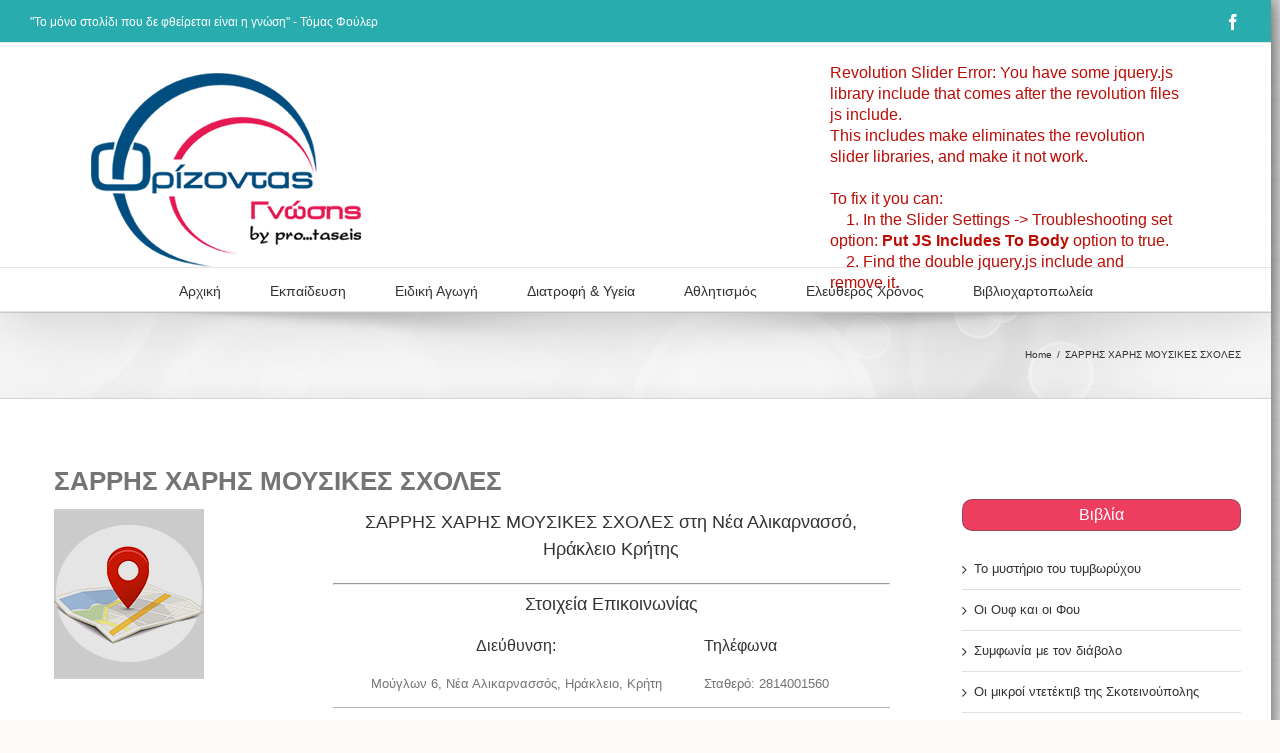

--- FILE ---
content_type: text/css
request_url: https://orizontasgnosis.gr/wp-content/themes/Avada-Child-Theme/custom.css?ver=4.9.15
body_size: 2499
content:

.fusion-layout-column {
margin-right: 0%;
}
.single-item-images .fusion-layout-column {
margin-right: 2%;
}
/*
.contact.info .fusion-layout-column {
    margin: 8px;
    text-align: justify;
}
*/
.contact.info{
	overflow-wrap: break-word;
}
#social > a > i {
    font-size: 3em;
    float: right;
}

.listings {
margin: 0;
padding: 0;
}

.listingdesc{
  display: block;
}
.listingdesc h2 {
    text-align: center;
}


.listingdesc .business-category a, .searchresult .business-category a{
   border-top: 1px solid #a2e8e8;
   background: #7bc6c7;
   background: -webkit-gradient(linear, left top, left bottom, from(#00aaad), to(#7bc6c7));
   background: -webkit-linear-gradient(top, #00aaad, #7bc6c7);
   background: -moz-linear-gradient(top, #00aaad, #7bc6c7);
   background: -ms-linear-gradient(top, #00aaad, #7bc6c7);
   background: -o-linear-gradient(top, #00aaad, #7bc6c7);
   padding: 4px;
   -webkit-border-radius: 7px;
   -moz-border-radius: 7px;
   border-radius: 7px;
   -webkit-box-shadow: rgba(0,0,0,1) 0 1px 0;
   -moz-box-shadow: rgba(0,0,0,1) 0 1px 0;
   box-shadow: rgba(0,0,0,1) 0 1px 0;
   text-shadow: rgba(0,0,0,.4) 0 1px 0;
   vertical-align: middle;
    display: inline-block;
  margin: 0 0 3px 0;
    color: white;


}
.listingdesc .location a, .searchresult .location a{
    background: #e52051;
    text-overflow: ellipsis;
    display: inline-block;
    white-space: nowrap;
    overflow: hidden;
    text-align: left;
    border-radius: 10px;
    /* width: 20px; */
    padding: 5px;
	 box-shadow: rgba(0,0,0,1) 0 1px 0;
   text-shadow: rgba(0,0,0,.4) 0 1px 0;
   vertical-align: middle;
    display: inline-block;
  margin: 0 0 3px 0;
    color: white;


}


.listings ul {
  list-style-type: none;
  width: 100%;
    padding-left: 0px;
}

.listings li img {
  float: left;
  margin: 0 15px 0 0;
  /*height: 170px;*/
}

.listings li {
  padding: 10px;
  min-height: 170px;
/*    display: table-row;*/
}

.listings li:hover {
  background: #eee;
  cursor: pointer;
}
#wrapper{
-webkit-box-shadow: 0px 0px 16px 1px rgba(0,0,0,0.61);
-moz-box-shadow: 0px 0px 16px 1px rgba(0,0,0,0.61);
box-shadow: 0px 0px 16px 1px rgba(0,0,0,0.61);
}
ul.tax-group {
    display: block;
    width: 100%;
    float: left;
    z-index: 999;
    position: relative;
list-style: none;
}

.tax-group li {
    float: left;
    width: 31.2%;
    margin: 0.5%;
    padding: 1%;
    background: #CDDECC;
    text-overflow: ellipsis;
    display: inline-block;
    line-height: 17px;
    white-space: nowrap;
    overflow: hidden;
    text-align: left;
border-radius: 10px;

}
.tax-group li a{
    color: #49494A;
}

.fusion-secondary-header{
    max-height: 2.7em;
}
#content{
    margin-left: 2%;
	}
.post-content{
    text-align: justify;
}

.articlecategories .fusion-flexslider {
    width: 75px !important;
}
.frontpagearticles .fusion-one-fourth.fusion-layout-column {
    margin-right: 1%;
}
.frontpagearticles .fusion-spacing-no.fusion-one-fourth {
     width: 24%;
}

#frontpagelatestarticles h4{
    font-size: 1.2em;
    text-align: center;
}
#frontpagelatestarticles .fusion-one-full fusion-layout-column fusion-column-last fusion-spacing-no{
margin-bottom: 0px;
}
#frontpagelatestarticles .fusion-recent-posts{
margin-bottom: 0px;
}

.frontpagearticles .fusion-one-third.fusion-layout-column.fusion-spacing-yes {
    margin-right: 2%;
}
/* search stuff */

.searchresult h2.entry-title {
    margin-bottom: 15px;
}
.acps_form_container.no_title.title_inside.no_labels {
    text-align: center;
}
@media only screen and (min-device-width : 1024px){
/* Styles */
.acps_form_container.no_title.title_inside.no_labels p {
    width: 15%;
    // float: left;
//margin-right: 1%;
	//margin-left: 1%;
	display: inline-block;
	-webkit-border-radius: 20px;
-moz-border-radius: 20px;
border-radius: 20px;
margin-right: 1%;
}

}


@media only screen and (max-device-width : 321px) {

/* Styles */
.acps_form_container.no_title.title_inside.no_labels p {
    width: 98%;
    // float: left;
//margin-right: 1%;
	//margin-left: 1%;
	display: block;
	-webkit-border-radius: 20px;
-moz-border-radius: 20px;
border-radius: 20px;
margin-right: 1%;
}

}
@media only screen and (min-device-width : 768px) and (max-device-width : 1024px) and (orientation : portrait) {
/* Styles */

}
@media only screen and (min-device-width : 768px) and (max-device-width : 1024px) and (orientation : landscape) {
/* Styles */

}
.acps_form_container.no_title.title_inside.no_labels{
	background: #4F4F50;
}
input.acps_text_input {
    -webkit-border-radius: 20px;
    -moz-border-radius: 20px;
    border-radius: 20px !important;
	height: 30px !important;
}
.acps_keyword_input select{
			-webkit-border-radius: 20px;
-moz-border-radius: 20px;
border-radius: 20px;

}

h3.acps_form_title {
    width: 19%;
    float: left;
	    text-align: right;
    padding-right: 3%;
	color: #FFFFFF;
}

input.acps_submit {
    background: #EE3E60;
    background-image: -webkit-linear-gradient(top, #EE3E60, #b82e4a);
    background-image: -moz-linear-gradient(top, #EE3E60, #b82e4a);
    background-image: -ms-linear-gradient(top, #EE3E60, #b82e4a);
    background-image: -o-linear-gradient(top, #EE3E60, #b82e4a);
    background-image: linear-gradient(to bottom, #EE3E60, #b82e4a);
    -webkit-border-radius: 20;
    -moz-border-radius: 20;
    border-radius: 20px !important;
    color: #ffffff;
    padding: 5px 20px 5px 20px;
    border: solid #a82d46 1px;
    text-decoration: none;
}


.single-navigation {
    display: none;
}

.booklistings{

}
.booklistings ul {
		list-style: none;
}

.booklistings li {
	display: inline-block;
	padding: 10px;
	background: #fff;
	border: 1px solid #ddd;
	vertical-align: top;
	box-shadow: 0 0 5px #ddd;
	box-sizing: border-box;
	-moz-box-sizing: border-box;
	-webkit-box-sizing: border-box;
	width: 23%;
    height: 210px;
    text-overflow: ellipsis;
    overflow: hidden;
	margin-bottom: 5px;
}

.booklistings li h3 {
    font-size: small;
	 text-align: center;

}
.booklistings li img {
	max-width: 100%;
	height: auto;
	margin: 0 0 10px;
}
.booklistings li h3 {
	margin: 0 0 5px;
}

.topbanner{
    width: 350px;
    height: 150px;
    float: right;
    margin-right: 5%;
 margin-top: 20px;

}
.widget-title {
    text-align: center;
}
/*pagination */
.pagination a,.pagination span {
    width: 5%;
    display: inline-block;
    text-align: center;

}

.pagination ul {
    list-style: none;
}
.pagination li {
    display: inline;
    margin: 2px;
}

.pagination{
	float: none !important;
	text-align: justify !important;

}
.pagination a.next.page-numbers,.pagination a.prev.page-numbers{
	width: 12%;
}

.pagination a{
			border-radius: 5px 5px 5px 5px;
		-moz-border-radius: 5px 5px 5px 5px;
		-webkit-border-radius: 5px 5px 5px 5px;
		border: 1px solid #28ACAD ;
		margin-bottom: 5px;
		padding: 1px;
		margin-top: 3px;
}
.one-third {
    display: inline-block;
    text-align: left;
    width: 33%;
}
.two-thirds {
    display: inline-block;
    text-align: center;
    vertical-align: top;
    width: 66%;
}
.two-thirds a{

}

hr.addresshr{
    opacity: 0.4;
    display: block;
    height: 1px;
    border: 0;
    border-top: 1px solid #4F4F50;
    margin: 1em 0;
    padding: 0;
}
.sidebar .widget .heading h4, .sidebar .widget h4 {
    border: 1px solid rgba(79, 79, 80, 0.5);
    border-radius: 10px;
	line-height: 30px;
    background-color: #EE3E60 !important;
    color: white !important;
}
.sidebar .widget .heading h4, .sidebar .widget h4 a{
	    color: white !important;

}
.tagcloud {
    text-align: center;
}
.fusion-footer-widget-column {
    margin-bottom: 0px !important;
}
.footersocial {
    text-align: center;
}
.footersocial p a {
    margin: 8px;
}

/*search results*/

.acps_results_list .entry-header {
    float: left;
    margin: 0 15px 0 0;
    height: 170px;
}
.searchresult .status-publish {
    width: 100%;
    /*float: left;*/
	display: inline-block;
}
.searchresult {
    display: inline-block;
    width: 100%;
    margin-bottom: 15px;
}

.sidebar .widget {
    margin-bottom: 25px !important;
 }

 /*
 *******************************************************

			Links
********************************************************
 */

 .links li {
    font-size: large;
    margin-bottom:10px;
}
.pressrelease-link {
    display: inline-block;
    margin-left:10px;
}
ul.links{
    list-style:none;
}

/****************

seminar


*/
.calendar {
    float: left;
    margin-right: 20px;
}
.calendar table{
    text-align: center;
}

.calendar a {
   		border-radius: 5px 5px 5px 5px;
		-moz-border-radius: 5px 5px 5px 5px;
		-webkit-border-radius: 5px 5px 5px 5px;
		border: 1px solid #28ACAD ;
		background: #28ACAD;
		padding: 2px;
		margin-top: 3px;
		font-size: medium;

}
/*contact info */
.contactrow {
    display: block;
}

.mytwentyfive {
    width: 24%;
    display: inline-block;
}

.myseventyfive {
    width: 75%;
    display: inline-block;
}
.contact.info {
/*    font-size: initial;*/
}
.myseventyfive.contactsocial {
    font-size: xx-large;
}
.contact.info h2{
	margin-bottom:0px;
}
.contactsocial a {
    margin-right: 5px;
}

a.navigateherebutton {
	    background: #EE3E60;
    background-image: -webkit-linear-gradient(top, #EE3E60, #b82e4a);
    background-image: -moz-linear-gradient(top, #EE3E60, #b82e4a);
    background-image: -ms-linear-gradient(top, #EE3E60, #b82e4a);
    background-image: -o-linear-gradient(top, #EE3E60, #b82e4a);
    background-image: linear-gradient(to bottom, #EE3E60, #b82e4a);
    -webkit-border-radius: 20;
    -moz-border-radius: 20;
    border-radius: 20px;
    color: #ffffff;
    padding: 1px 20px 1px 20px;
    border: solid #a82d46 1px;
    text-decoration: none;
	    line-height: 2.5;
		    font-size: smaller;
		}

/*links fix*/
.childloop a h4{
width: 100%;
  white-space: nowrap !important;
}


/**********************/
/**************************/
/* select2*/
.search-header .select2-container{
	width: 21% !important;

}
/* newsearch stuff*/
.search-header{
	background: #4F4F50;
	text-align: center;
	padding: 5px;
}
.chosen-container.chosen-container-single {
    text-align: left;
}

.search-header input#s {
    -webkit-border-radius: 5px;
    -moz-border-radius: 5px;
    border-radius: 5px !important;
    height: 27px !important;
    width: 19%;
    display: inline-block !important;
    margin-right: 1%;
    float: none;
    min-width: initial;
}

.search-header input#searchsubmit{
		width: auto !important;
    background: #EE3E60;
    background-image: -webkit-linear-gradient(top, #EE3E60, #b82e4a);
    background-image: -moz-linear-gradient(top, #EE3E60, #b82e4a);
    background-image: -ms-linear-gradient(top, #EE3E60, #b82e4a);
    background-image: -o-linear-gradient(top, #EE3E60, #b82e4a);
    background-image: linear-gradient(to bottom, #EE3E60, #b82e4a);
    -webkit-border-radius: 20;
    -moz-border-radius: 20;
    border-radius: 20px !important;
    color: #ffffff;
    padding: 5px 20px 5px 20px;
    border: solid #a82d46 1px;
    text-decoration: none;
		/*width */
		width: 15%;
		display: inline-block;
		margin-right: 1%;
}
.newsearch_container {
    width: 98%;
	display: block;
	-webkit-border-radius: 20px;
-moz-border-radius: 20px;
border-radius: 20px;
/*margin-right: auto;
margin-left: auto;*/
padding: 6px;

}
.search-header .searchform{
	border: none !important;
	margin: inherit;
}
.search-header input.js-wpv-filter-trigger-delayed {
    width: 17% !important;
}
input.js-wpv-filter-trigger-delayed {
	-webkit-border-radius: 5px;
	-moz-border-radius: 5px;
	border-radius: 5px !important;
}

.newsearch_keyword_input {
    color: #EE3E60;
}
form.wpv-filter-form.js-wpv-filter-form.js-wpv-filter-form-13336.js-wpv-form-only.js-wpv-dps-enabled {
    background: #4F4F50;
    padding: 5px;
}

}
@media only screen and (min-device-width : 768px) and (max-device-width : 1024px) and (orientation : portrait) {
/* Styles */

}
@media only screen and (min-device-width : 768px) and (max-device-width : 1024px) and (orientation : landscape) {
/* Styles */

}
.acps_form_container.no_title.title_inside.no_labels{
	background: #4F4F50;
}

.search-header .newsearch_container input{
    -webkit-border-radius: 5px;
    -moz-border-radius: 5px;
    border-radius: 5px !important;
	height: 27px !important;
	/*width */
	width: 16% !important;
	display: inline-block !important;
	margin-right: 1%;
}
.newsearch_keyword_input {
    display: inline;
}
.search-header .newsearch_submit {
    display: inline;
}
.newsearch_submit {
    text-align: center;
		margin-top: 3px;

}

.search-header .newsearch_container .chosen-container{
			-webkit-border-radius: 20px;
-moz-border-radius: 20px;
border-radius: 20px;
/*width */
width: 16%;
display: inline-block !important;
margin-right: 1%;
}
.chosen-search input[type="text"] {
    width: 100% !important;
}
h3.acps_form_title {
    width: 19%;
    float: left;
	    text-align: right;
    padding-right: 3%;
	color: #FFFFFF;
}

/* article */
.fusion-flexslider .slides img{
	width: auto !important;
	margin-left: auto;
	margin-right: auto;

}


--- FILE ---
content_type: text/plain
request_url: https://www.google-analytics.com/j/collect?v=1&_v=j102&a=728887984&t=pageview&_s=1&dl=https%3A%2F%2Forizontasgnosis.gr%2Fbusiness%2F%25CF%2583%25CE%25B1%25CF%2581%25CF%2581%25CE%25B7%25CF%2583-%25CF%2587%25CE%25B1%25CF%2581%25CE%25B7%25CF%2583-%25CE%25BC%25CE%25BF%25CF%2585%25CF%2583%25CE%25B9%25CE%25BA%25CE%25B5%25CF%2583-%25CF%2583%25CF%2587%25CE%25BF%25CE%25BB%25CE%25B5%25CF%2583%2F&ul=en-us%40posix&dt=%CE%A3%CE%91%CE%A1%CE%A1%CE%97%CE%A3%20%CE%A7%CE%91%CE%A1%CE%97%CE%A3%20%CE%9C%CE%9F%CE%A5%CE%A3%CE%99%CE%9A%CE%95%CE%A3%20%CE%A3%CE%A7%CE%9F%CE%9B%CE%95%CE%A3%20-%20%CE%9F%CF%81%CE%AF%CE%B6%CE%BF%CE%BD%CF%84%CE%B1%CF%82%20%CE%93%CE%BD%CF%8E%CF%83%CE%B7%CF%82&sr=1280x720&vp=1280x720&_u=IEBAAEABAAAAACAAI~&jid=1525263436&gjid=1474910796&cid=751876371.1763005086&tid=UA-77298927-1&_gid=1606168010.1763005086&_r=1&_slc=1&z=1485025344
body_size: -450
content:
2,cG-Q6L4QX2XML

--- FILE ---
content_type: text/javascript
request_url: https://orizontasgnosis.gr/wp-content/themes/Avada/assets/js/avada-header.js?ver=1.0.0
body_size: 9067
content:
jQuery( document ).ready(function() {

	"use strict";

	// position dropdown menu correctly
	jQuery.fn.fusion_position_menu_dropdown = function( variables ) {

			if( ( js_local_vars.header_position == 'Top' && ! jQuery( 'body.rtl' ).length ) || js_local_vars.header_position == 'Left'  ) {
				return 	jQuery( this ).children( '.sub-menu' ).each( function() {

					// reset attributes
					jQuery( this ).removeAttr( 'style' );
					jQuery( this ).show();
					jQuery( this ).removeData( 'shifted' );

					var submenu = jQuery( this );

					if( submenu.length ) {
						var submenu_position = submenu.offset(),
							submenu_left = submenu_position.left,
							submenu_top = submenu_position.top,
							submenu_height = submenu.height(),
							submenu_width = submenu.outerWidth(),
							submenu_bottom_edge = submenu_top + submenu_height,
							submenu_right_edge = submenu_left + submenu_width,
							browser_bottom_edge = jQuery( window ).height(),
							browser_right_edge = jQuery( window ).width();

						if(	jQuery( '#wpadminbar' ).length ) {
							var admin_bar_height = jQuery( '#wpadminbar' ).height();
						} else {
							var admin_bar_height = 0;
						}

						if( jQuery( '#side-header' ).length ) {
							var side_header_top = jQuery( '#side-header' ).offset().top - admin_bar_height;
						}

						// current submenu goes beyond browser's right edge
						if( submenu_right_edge > browser_right_edge ) {

							//if there are 2 or more submenu parents position this submenu below last one
							if( submenu.parent().parent( '.sub-menu' ).parent().parent( '.sub-menu' ).length ) {
								submenu.css({
									'left': '0',
									'top': submenu.parent().parent( '.sub-menu' ).height()
								});

							// first or second level submenu
							} else {
								// first level submenu
								if( ! submenu.parent().parent( '.sub-menu' ).length ) {
									submenu.css( 'left', ( -1 ) * submenu_width + submenu.parent().width() );

								// second level submenu
								} else {
									submenu.css({
										'left': ( -1 ) * submenu_width
									});
								}
							}

							submenu.data( 'shifted', 1 );
						// parent submenu had to be shifted
						} else if( submenu.parent().parent( '.sub-menu' ).length ) {
							if( submenu.parent().parent( '.sub-menu' ).data( 'shifted' ) ) {
								submenu.css( 'left', ( -1 ) * submenu_width );
								submenu.data( 'shifted', 1 );
							}
						}

						// Calculate dropdown vertical position on side header
						if( js_local_vars.header_position != 'Top' && submenu_bottom_edge > side_header_top + browser_bottom_edge && jQuery( window ).height() >= jQuery( '.side-header-wrapper' ).height() ) {
							if( submenu_height < browser_bottom_edge  ) {
								var submenu_new_top_pos = ( -1 ) * ( submenu_bottom_edge - side_header_top - browser_bottom_edge + 20 );
							} else {
								var submenu_new_top_pos = ( -1 ) * ( submenu_top - admin_bar_height );
							}
							submenu.css( 'top', submenu_new_top_pos );
						}
					}
				});
			} else {
				return 	jQuery( this ).children( '.sub-menu' ).each( function() {

					// reset attributes
					jQuery( this ).removeAttr( 'style' );
					jQuery( this ).removeData( 'shifted' );

					var submenu = jQuery( this );

					if( submenu.length ) {
						var submenu_position = submenu.offset(),
							submenu_left_edge = submenu_position.left,
							submenu_top = submenu_position.top,
							submenu_height = submenu.height(),
							submenu_width = submenu.outerWidth(),
							submenu_bottom_edge = submenu_top + submenu_height,
							browser_bottom_edge = jQuery( window ).height();

						if(	jQuery( '#wpadminbar' ).length ) {
							var admin_bar_height = jQuery( '#wpadminbar' ).height();
						} else {
							var admin_bar_height = 0;
						}

						if( jQuery( '#side-header' ).length ) {
							var side_header_top = jQuery( '#side-header' ).offset().top - admin_bar_height;
						}

						// current submenu goes beyond browser's left edge
						if( submenu_left_edge < 0 ) {
							//if there are 2 or more submenu parents position this submenu below last one
							if( submenu.parent().parent( '.sub-menu' ).parent().parent( '.sub-menu' ).length ) {
								if( js_local_vars.header_position == 'Right' ) {
									submenu.css({
										'left': '0',
										'top': submenu.parent().parent( '.sub-menu' ).height()
									});
								} else {
									submenu.css({
										'right': '0',
										'top': submenu.parent().parent( '.sub-menu' ).height()
									});
								}
							// first or second level submenu
							} else {
								// first level submenu
								if( ! submenu.parent().parent( '.sub-menu' ).length ) {
									submenu.css( 'right', ( -1 ) * submenu_width + submenu.parent().width() );

								// second level submenu
								} else {
									submenu.css({
										'right': ( -1 ) * submenu_width
									});
								}
							}

							submenu.data( 'shifted', 1 );
						// parent submenu had to be shifted
						} else if( submenu.parent().parent( '.sub-menu' ).length ) {
							if( submenu.parent().parent( '.sub-menu' ).data( 'shifted' ) ) {
								submenu.css( 'right', ( -1 ) * submenu_width );
							}
						}

						// Calculate dropdown vertical position on side header
						if( js_local_vars.header_position != 'Top' && submenu_bottom_edge > side_header_top + browser_bottom_edge && jQuery( window ).height() >= jQuery( '.side-header-wrapper' ).height() ) {
							if( submenu_height < browser_bottom_edge  ) {
								var submenu_new_top_pos = ( -1 ) * ( submenu_bottom_edge - side_header_top - browser_bottom_edge + 20 );
							} else {
								var submenu_new_top_pos = ( -1 ) * ( submenu_top - admin_bar_height );
							}
							submenu.css( 'top', submenu_new_top_pos );
						}
					}
				});
			}
	};

	// Recursive function for positioning menu items correctly on load
	jQuery.fn.walk_through_menu_items = function() {
		jQuery( this ).fusion_position_menu_dropdown();

		if( jQuery( this ).find( '.sub-menu' ).length ) {
			jQuery( this ).find( '.sub-menu li' ).walk_through_menu_items();
		} else {
			return;
		}
	};

	// Position the cart dropdown vertically on side-header layouts
	jQuery.fn.position_cart_dropdown = function() {
		if( js_local_vars.header_position != 'Top' ) {
			jQuery( this ).each( function() {
				jQuery( this ).css( 'top', '' );

				var cart_dropdown = jQuery( this ),
					cart_dropdown_top = cart_dropdown.offset().top,
					cart_dropdown_height = cart_dropdown.height(),
					cart_dropdown_bottom_edge = cart_dropdown_top + cart_dropdown_height,
					admin_bar_height = ( jQuery( '#wpadminbar' ).length ) ? jQuery( '#wpadminbar' ).height() : 0,
					side_header_top = jQuery( '#side-header' ).offset().top - admin_bar_height,
					browser_bottom_edge = jQuery( window ).height();

				if( cart_dropdown_bottom_edge > side_header_top + browser_bottom_edge && jQuery( window ).height() >= jQuery( '.side-header-wrapper' ).height() ) {
					if( cart_dropdown_height < browser_bottom_edge ) {
						var cart_dropdown_new_top_pos = ( -1 ) * ( cart_dropdown_bottom_edge - side_header_top - browser_bottom_edge + 20 );
					} else {
						var cart_dropdown_new_top_pos = ( -1 ) * ( cart_dropdown_top - admin_bar_height );
					}

					cart_dropdown.css( 'top', cart_dropdown_new_top_pos );
				}
			});
		}
	};

	// Position the search form vertically on side-header layouts
	jQuery.fn.position_menu_search_form = function() {
		if( js_local_vars.header_position != 'Top' ) {
			jQuery( this ).each( function() {
				jQuery( this ).css( 'top', '' );

				var search_form = jQuery( this ),
					search_form_top = search_form.offset().top,
					search_form_height = search_form.outerHeight(),
					search_form_bottom_edge = search_form_top + search_form_height,
					admin_bar_height = ( jQuery( '#wpadminbar' ).length ) ? jQuery( '#wpadminbar' ).height() : 0,
					side_header_top = jQuery( '#side-header' ).offset().top - admin_bar_height,
					browser_bottom_edge = jQuery( window ).height();

				if( search_form_bottom_edge > side_header_top + browser_bottom_edge && jQuery( window ).height() >= jQuery( '.side-header-wrapper' ).height() ) {
					var search_form_new_top_pos = ( -1 ) * ( search_form_bottom_edge - side_header_top - browser_bottom_edge + 20 );

					search_form.css( 'top', search_form_new_top_pos );
				}
			});
		}
	};

	// position mega menu correctly
	jQuery.fn.fusion_position_megamenu = function( variables ) {
		// side header left handling
		if( jQuery( '.side-header-left' ).length ) {
			return this.each( function() {
				jQuery( this ).children( 'li' ).each( function() {
					var li_item = jQuery( this ),
						megamenu_wrapper = li_item.find( '.fusion-megamenu-wrapper' );

					if( megamenu_wrapper.length ) {
						megamenu_wrapper.removeAttr( 'style' );

						var megamenu_wrapper_left = jQuery( '#side-header' ).outerWidth() - 1,
							megamenu_wrapper_top = megamenu_wrapper.offset().top,
							megamenu_wrapper_height = megamenu_wrapper.height(),
							megamenu_bottom_edge = megamenu_wrapper_top + megamenu_wrapper_height,
							admin_bar_height = ( jQuery( '#wpadminbar' ).length ) ? jQuery( '#wpadminbar' ).height() : 0,
							side_header_top = jQuery( '#side-header' ).offset().top - admin_bar_height,
							browser_bottom_edge = jQuery( window ).height();

						if( ! jQuery( 'body.rtl' ).length ) {
							megamenu_wrapper.css( 'left', megamenu_wrapper_left );
						} else {
							megamenu_wrapper.css({ 'left': megamenu_wrapper_left, 'right': 'auto' });
						}

						if( megamenu_bottom_edge > side_header_top + browser_bottom_edge && jQuery( window ).height() >= jQuery( '.side-header-wrapper' ).height() ) {
							if( megamenu_wrapper_height < browser_bottom_edge ) {
								var megamenu_wrapper_new_top_pos = ( -1 ) * ( megamenu_bottom_edge - side_header_top - browser_bottom_edge + 20 );
							} else {
								var megamenu_wrapper_new_top_pos = ( -1 ) * ( megamenu_wrapper_top - admin_bar_height );
							}

							megamenu_wrapper.css( 'top', megamenu_wrapper_new_top_pos );
						}
					}
				});
			});
		}

		// side header right handling
		if( jQuery( '.side-header-right' ).length ) {
			return this.each( function() {
				jQuery( this ).children( 'li' ).each( function() {
					var li_item = jQuery( this ),
						megamenu_wrapper = li_item.find( '.fusion-megamenu-wrapper' );

					if( megamenu_wrapper.length ) {
						megamenu_wrapper.removeAttr( 'style' );

						var megamenu_wrapper_left = ( -1 ) * megamenu_wrapper.outerWidth(),
							megamenu_wrapper_top = megamenu_wrapper.offset().top,
							megamenu_wrapper_height = megamenu_wrapper.height(),
							megamenu_bottom_edge = megamenu_wrapper_top + megamenu_wrapper_height,
							admin_bar_height = ( jQuery( '#wpadminbar' ).length ) ? jQuery( '#wpadminbar' ).height() : 0,
							side_header_top = jQuery( '#side-header' ).offset().top - admin_bar_height,
							browser_bottom_edge = jQuery( window ).height();

						if( ! jQuery( 'body.rtl' ).length ) {
							megamenu_wrapper.css( 'left', megamenu_wrapper_left );
						} else {
							megamenu_wrapper.css({ 'left': megamenu_wrapper_left, 'right': 'auto' });
						}

						if( megamenu_bottom_edge > side_header_top + browser_bottom_edge && jQuery( window ).height() >= jQuery( '.side-header-wrapper' ).height()) {
							if( megamenu_wrapper_height < browser_bottom_edge ) {
								var megamenu_wrapper_new_top_pos = ( -1 ) * ( megamenu_bottom_edge - side_header_top - browser_bottom_edge + 20 );
							} else {
								var megamenu_wrapper_new_top_pos = ( -1 ) * ( megamenu_wrapper_top - admin_bar_height );
							}

							megamenu_wrapper.css( 'top', megamenu_wrapper_new_top_pos );
						}
					}
				});
			});
		}

		// top header handling
		var reference_elem = '';
		if( jQuery( '.header-v4' ).length ) {
			reference_elem = jQuery( this ).parent( '.fusion-main-menu' ).parent();
		} else {
			reference_elem = jQuery( this ).parent( '.fusion-main-menu' );
		}

		if( jQuery( this ).parent( '.fusion-main-menu' ).length ) {

			var main_nav_container = reference_elem,
				main_nav_container_position = main_nav_container.offset(),
				main_nav_container_width = main_nav_container.width(),
				main_nav_container_left_edge = main_nav_container_position.left,
				main_nav_container_right_edge = main_nav_container_left_edge + main_nav_container_width;

			if( ! jQuery( 'body.rtl' ).length ) {
				return this.each( function() {

					jQuery( this ).children( 'li' ).each( function() {
						var li_item = jQuery( this ),
							li_item_position = li_item.offset(),
							megamenu_wrapper = li_item.find( '.fusion-megamenu-wrapper' ),
							megamenu_wrapper_width = megamenu_wrapper.outerWidth(),
							megamenu_wrapper_position = 0;

						// check if there is a megamenu
						if( megamenu_wrapper.length ) {
							megamenu_wrapper.removeAttr( 'style' );

							// set megamenu max width
							var reference_avada_row;

							if( jQuery( '.fusion-secondary-main-menu' ).length ) {
								reference_avada_row = jQuery( '.fusion-header-wrapper .fusion-secondary-main-menu .fusion-row' );
							} else {
								reference_avada_row = jQuery( '.fusion-header-wrapper .fusion-row' );
							}

							if( megamenu_wrapper.hasClass( 'col-span-12' ) && ( reference_avada_row.width() < megamenu_wrapper.data( 'maxwidth' ) ) ) {
								megamenu_wrapper.css( 'width', reference_avada_row.width() );
							} else {
								megamenu_wrapper.removeAttr( 'style' );
							}

							// reset the megmenu width after resizing the menu
							megamenu_wrapper_width = megamenu_wrapper.outerWidth();

							if( li_item_position.left + megamenu_wrapper_width > main_nav_container_right_edge ) {
								megamenu_wrapper_position = -1 * ( li_item_position.left - ( main_nav_container_right_edge - megamenu_wrapper_width ) );

								if( js_local_vars.logo_alignment.toLowerCase() == 'right' ) {
									if( li_item_position.left + megamenu_wrapper_position < main_nav_container_left_edge ) {
										megamenu_wrapper_position = -1 * ( li_item_position.left - main_nav_container_left_edge );
									}
								}

								megamenu_wrapper.css( 'left', megamenu_wrapper_position );
							}
						}
					});
				});

			} else {
				return this.each( function() {
					jQuery( this ).children( 'li' ).each( function() {
						var li_item = jQuery( this ),
							li_item_position = li_item.offset(),
							li_item_right_edge = li_item_position.left + li_item.outerWidth(),
							megamenu_wrapper = li_item.find( '.fusion-megamenu-wrapper' ),
							megamenu_wrapper_width = megamenu_wrapper.outerWidth(),
							megamenu_wrapper_position = 0;

						// check if there is a megamenu
						if( megamenu_wrapper.length ) {
							megamenu_wrapper.removeAttr( 'style' );

							// set megamenu max width
							var reference_avada_row;

							if( jQuery( '.fusion-secondary-main-menu' ).length ) {
								reference_avada_row = jQuery( '.fusion-header-wrapper .fusion-secondary-main-menu .fusion-row' );
							} else {
								reference_avada_row = jQuery( '.fusion-header-wrapper .fusion-row' );
							}

							if( megamenu_wrapper.hasClass( 'col-span-12' ) && ( reference_avada_row.width() < megamenu_wrapper.data( 'maxwidth' ) ) ) {
								megamenu_wrapper.css( 'width', reference_avada_row.width() );
							} else {
								megamenu_wrapper.removeAttr( 'style' );
							}

							if( li_item_right_edge - megamenu_wrapper_width < main_nav_container_left_edge ) {

								megamenu_wrapper_position = -1 * ( megamenu_wrapper_width - ( li_item_right_edge - main_nav_container_left_edge ) );

								if( js_local_vars.logo_alignment.toLowerCase() == 'left' || ( js_local_vars.logo_alignment.toLowerCase() == 'center' && ! jQuery( '.header-v5' ).length ) || jQuery( this ).parents( '.sticky-header' ).length ) {
									if( li_item_right_edge - megamenu_wrapper_position > main_nav_container_right_edge ) {
										megamenu_wrapper_position = -1 * ( main_nav_container_right_edge - li_item_right_edge );
									}
								}

								megamenu_wrapper.css( 'right', megamenu_wrapper_position );
							}
						}
					});
				});
			}
		}
	};

	jQuery.fn.calc_megamenu_responsive_column_widths = function( variables ) {
		jQuery( this ).find( '.fusion-megamenu-menu' ).each( function() {
			var megamenu_holder = jQuery( this ).find( '.fusion-megamenu-holder' ),
				megamenu_holder_full_width = megamenu_holder.data( 'width' ),
				reference_fusion_row = ( jQuery( '.fusion-secondary-main-menu' ).length ) ? jQuery( '.fusion-header-wrapper .fusion-secondary-main-menu .fusion-row' ) : jQuery( '.fusion-header-wrapper .fusion-row' ),
				available_space = reference_fusion_row.width();

			if( js_local_vars.header_position != 'Top' ) {
				var main_padding_left = jQuery( '#main' ).css( 'padding-left' ).replace( 'px', '' );
				available_space = jQuery( window ).width() - main_padding_left - jQuery( '#side-header' ).outerWidth();
			}

			if( available_space < megamenu_holder_full_width ) {
				megamenu_holder.css( 'width', available_space );

				if( ! megamenu_holder.parents( '.fusion-megamenu-wrapper' ).hasClass( 'fusion-megamenu-fullwidth' ) ) {
					megamenu_holder.find( '.fusion-megamenu-submenu' ).each( function() {
						var submenu = jQuery( this );
						var submenu_width = submenu.data( 'width' ) * available_space / megamenu_holder_full_width;
						submenu.css( 'width', submenu_width );
					});
				}
			} else {
				megamenu_holder.css( 'width', megamenu_holder_full_width );

				if( ! megamenu_holder.parents( '.fusion-megamenu-wrapper' ).hasClass( 'fusion-megamenu-fullwidth' ) ) {
					megamenu_holder.find( '.fusion-megamenu-submenu' ).each( function() {
						jQuery( this ).css( 'width', jQuery( this ).data( 'width' ) );
					});
				}
			}
		});
	};

	jQuery.fn.position_last_top_menu_item = function( variables ) {
		if( jQuery( this ).children( 'ul' ).length || jQuery( this).children( 'div' ).length ) {
			var last_item = jQuery( this ),
				last_item_left_pos = last_item.position().left,
				last_item_width = last_item.outerWidth(),
				last_item_child,
				parent_container = jQuery( '.fusion-secondary-header .fusion-row' ),
				parent_container_left_pos = parent_container.position().left,
				parent_container_width = parent_container.outerWidth();

			if( last_item.children( 'ul' ).length ) {
				last_item_child =  last_item.children( 'ul' );
			} else if( last_item.children('div').length ) {
				last_item_child =  last_item.children( 'div' );
			}

			if( ! jQuery( 'body.rtl' ).length ) {
				if( last_item_left_pos + last_item_child.outerWidth() > parent_container_left_pos + parent_container_width ) {
					last_item_child.css( 'right', '-1px' ).css( 'left', 'auto' );

					last_item_child.find( '.sub-menu' ).each( function() {
						jQuery( this ).css( 'right', '100px' ).css( 'left', 'auto' );
					});
				}
			} else {
				if( last_item_child.position().left < last_item_left_pos ) {
					last_item_child.css( 'left', '-1px' ).css( 'right', 'auto' );

					last_item_child.find( '.sub-menu' ).each( function() {
						jQuery( this ).css( 'left', '100px' ).css( 'right', 'auto' );
					});
				}
			}
		}
	};

	// IE8 fixes
	jQuery( '.fusion-main-menu > ul > li:last-child' ).addClass( 'fusion-last-menu-item' );
	if( cssua.ua.ie && cssua.ua.ie.substr(0, 1) == '8' ) {
		jQuery( '.fusion-header-shadow' ).removeClass( 'fusion-header-shadow' );
	}

	// Calculate main menu dropdown submenu position
	if( jQuery.fn.fusion_position_menu_dropdown ) {
		jQuery( '.fusion-dropdown-menu, .fusion-dropdown-menu li' ).mouseenter( function() {
			jQuery( this ).fusion_position_menu_dropdown();
		});

		jQuery( '.fusion-dropdown-menu > ul > li' ).each( function() {
			jQuery( this ).walk_through_menu_items();
		});

		jQuery( window ).on( 'resize', function() {
			jQuery( '.fusion-dropdown-menu > ul > li' ).each( function() {
				jQuery( this ).walk_through_menu_items();
			});
		});
	}

	// Set overflow state of main nav items; done to get rid of menu overflow
	jQuery( '.fusion-dropdown-menu ' ).mouseenter( function() {
		jQuery( this ).css( 'overflow', 'visible' );
	});
	jQuery( '.fusion-dropdown-menu' ).mouseleave( function() {
		jQuery( this ).css( 'overflow', '' );
	});

	// Search icon show/hide
	jQuery( document ).click( function() {
		jQuery( '.fusion-main-menu-search .fusion-custom-menu-item-contents' ).hide();
		jQuery( '.fusion-main-menu-search' ).removeClass( 'fusion-main-menu-search-open' );
		jQuery( '.fusion-main-menu-search' ).find( 'style' ).remove();
	});

	jQuery( '.fusion-main-menu-search' ).click(function(e) {
		e.stopPropagation();
	});

	jQuery( '.fusion-main-menu-search .fusion-main-menu-icon' ).click(function(e) {
		e.stopPropagation();

		if( jQuery( this ).parent().find( '.fusion-custom-menu-item-contents' ).css( 'display' ) == 'block' ) {
			jQuery( this ).parent().find( '.fusion-custom-menu-item-contents' ).hide();
			jQuery( this ).parent().removeClass( 'fusion-main-menu-search-open' );

			jQuery( this ).parent().find( 'style' ).remove();
		} else {
			jQuery( this ).parent().find( '.fusion-custom-menu-item-contents' ).removeAttr( 'style' );
			jQuery( this ).parent().find( '.fusion-custom-menu-item-contents' ).show();
			jQuery( this ).parent().addClass( 'fusion-main-menu-search-open' );

			jQuery( this ).parent().append( '<style>.fusion-main-menu{overflow:visible!important;</style>' );

			// position main menu search box on click positioning
			if( js_local_vars.header_position == 'Top' ) {
				if( ! jQuery( 'body.rtl' ).length && jQuery( this ).parent().find( '.fusion-custom-menu-item-contents' ).offset().left < 0 ) {
					jQuery( this ).parent().find( '.fusion-custom-menu-item-contents' ).css({
						'left': '0',
						'right': 'auto'
					});
				}

				if( jQuery( 'body.rtl' ).length && jQuery( this ).parent().find( '.fusion-custom-menu-item-contents' ).offset().left + jQuery( this ).parent().find( '.fusion-custom-menu-item-contents' ).width()  > jQuery( window ).width() ) {
					jQuery( this ).parent().find( '.fusion-custom-menu-item-contents' ).css({
						'left': 'auto',
						'right': '0'
					});
				}
			}
		}
	});

	// Calculate megamenu position
	if( jQuery.fn.fusion_position_megamenu ) {
		jQuery( '.fusion-main-menu > ul' ).fusion_position_megamenu();

		jQuery( '.fusion-main-menu .fusion-megamenu-menu' ).mouseenter( function() {
			jQuery( this ).parent().fusion_position_megamenu();
		});

		jQuery(window).resize(function() {
			jQuery( '.fusion-main-menu > ul' ).fusion_position_megamenu();
		});
	}

	// Calculate megamenu column widths
	if( jQuery.fn.calc_megamenu_responsive_column_widths ) {
		jQuery( '.fusion-main-menu > ul' ).calc_megamenu_responsive_column_widths();

		jQuery(window).resize(function() {
			jQuery( '.fusion-main-menu > ul' ).calc_megamenu_responsive_column_widths();
		});
	}

	// Top Menu last item positioning
	jQuery('.fusion-header-wrapper .fusion-secondary-menu > ul > li:last-child').position_last_top_menu_item();

	fusion_reposition_menu_item( '.fusion-main-menu .fusion-main-menu-cart' );
	fusion_reposition_menu_item( '.fusion-secondary-menu .fusion-menu-login-box' );

	function fusion_reposition_menu_item( $menu_item ) {
		// Position main menu cart dropdown correctly
		if( js_local_vars.header_position == 'Top' ) {
			jQuery( $menu_item ).mouseenter( function(e) {

				if( jQuery(this).find( '> div' ).length && jQuery(this).find( '> div' ).offset().left < 0 ) {
					jQuery (this ).find( '> div' ).css({
						'left': '0',
						'right': 'auto'
					});
				}

				if( jQuery(this).find( '> div' ).length && jQuery( this ).find( '> div' ).offset().left + jQuery( this ).find( '> div' ).width()  > jQuery( window ).width() ) {
					jQuery( this ).find( '> div' ).css({
						'left': 'auto',
						'right': '0'
					});
				}
			});

			jQuery( window ).on( 'resize', function() {
				jQuery( $menu_item ).find( '> div' ).each( function() {
					var $menu_item_dropdown = jQuery( this ),
						$menu_item_dropdown_width = $menu_item_dropdown.outerWidth(),
						$menu_item_dropdown_left_edge = $menu_item_dropdown.offset().left,
						$menu_item_dropdown_right_edge = $menu_item_dropdown_left_edge + $menu_item_dropdown_width,
						$menu_item_left_edge = $menu_item_dropdown.parent().offset().left,
						window_right_edge = jQuery( window ).width();


					if( ! jQuery( 'body.rtl' ).length ) {
						if( ( $menu_item_dropdown_left_edge < $menu_item_left_edge && $menu_item_dropdown_left_edge < 0 ) || ( $menu_item_dropdown_left_edge == $menu_item_left_edge && $menu_item_dropdown_left_edge - $menu_item_dropdown_width < 0 ) ) {
							$menu_item_dropdown.css({
								'left': '0',
								'right': 'auto'
							});
						} else {
							$menu_item_dropdown.css({
								'left': 'auto',
								'right': '0'
							});
						}
					} else {
						if( ( $menu_item_dropdown_left_edge == $menu_item_left_edge && $menu_item_dropdown_right_edge > window_right_edge ) || ( $menu_item_dropdown_left_edge < $menu_item_left_edge && $menu_item_dropdown_right_edge + $menu_item_dropdown_width > window_right_edge )  ) {
							$menu_item_dropdown.css({
								'left': 'auto',
								'right': '0'
							});
						} else {
							$menu_item_dropdown.css({
								'left': '0',
								'right': 'auto'
							});
						}
					}
				});
			});
		}
	}

	// Reinitialize google map on megamenu
	jQuery('.fusion-megamenu-menu').mouseenter(function() {
		if(jQuery(this).find('.shortcode-map').length ) {
			jQuery(this).find('.shortcode-map').each(function() {
				jQuery( this ).reinitialize_google_map();
			});
		}
	});

	// Make iframes in megamenu widget area load correctly in Safari and IE
	// Safari part - load the iframe correctly
    var iframe_loaded = false;
    jQuery( '.fusion-megamenu-menu' ).mouseover(
		function() {
			jQuery( this ).find( '.fusion-megamenu-widgets-container iframe' ).each(
				function() {
					if( ! iframe_loaded ) {
						jQuery( this ).attr('src', jQuery( this ).attr( 'src' ) );
					}
					iframe_loaded = true;
				}
			);
    	}
    );

    // IE part - making the megamenu stay on hover
    jQuery( '.fusion-megamenu-wrapper iframe' ).mouseover(
		function() {
			jQuery( this ).parents( '.fusion-megamenu-widgets-container').css( 'display', 'block' );
			jQuery( this ).parents( '.fusion-megamenu-wrapper' ).css({ 'opacity': '1', 'visibility': 'visible' });
    	}
    );

    jQuery( '.fusion-megamenu-wrapper iframe' ).mouseout(
		function() {
			jQuery( this ).parents( '.fusion-megamenu-widgets-container').css( 'display', '' );
			jQuery( this ).parents( '.fusion-megamenu-wrapper' ).css({ 'opacity': '', 'visibility': '' });
    	}
    );

	// Position main menu cart dropdown correctly on side-header
	jQuery( '.fusion-navbar-nav .cart' ).find( '.cart-contents' ).position_cart_dropdown();

	jQuery(window).on( 'resize', function() {
		jQuery( '.fusion-navbar-nav .cart' ).find( '.cart-contents' ).position_cart_dropdown();
	});

	// Position main menu search form correctly on side-header
	jQuery( '.fusion-navbar-nav .search-link' ).click( function() {
		setTimeout( function() {
			jQuery( '.fusion-navbar-nav .search-link' ).parent().find( '.main-nav-search-form' ).position_menu_search_form();
		}, 5 );
	});

	jQuery(window).on( 'resize', function() {
		jQuery( '.fusion-navbar-nav .main-nav-search' ).find( '.main-nav-search-form' ).position_menu_search_form();
	});

	// Set overflow on the main menu correcty to show dropdowns when needed
	jQuery( '.fusion-main-menu' ).mouseover(function() {
		jQuery( this ).css( 'overflow', 'visible' );
	});

	jQuery( '.fusion-main-menu' ).mouseout(function() {
		jQuery( this ).css( 'overflow', '' );
	});

	/**
	 * Mobile Navigation
	 */

	jQuery( '.fusion-mobile-nav-holder' ).not( '.fusion-mobile-sticky-nav-holder' ).each(function() {
		var $mobile_nav_holder = jQuery( this );
		var $mobile_nav = '';
		var $menu = jQuery( this ).parent().find( '.fusion-main-menu, .fusion-secondary-menu' ).not( '.fusion-sticky-menu' );

		if ( $menu.length ) {
			if ( js_local_vars.mobile_menu_design == 'classic' ) {
				$mobile_nav_holder.append( '<div class="fusion-mobile-selector"><span>' + js_local_vars.dropdown_goto + '</span></div>' );
				jQuery( this ).find( '.fusion-mobile-selector' ).append( '<div class="fusion-selector-down"></div>' );
			}

			jQuery( $mobile_nav_holder ).append( jQuery( $menu ).find( '> ul' ).clone() );

			$mobile_nav = jQuery( $mobile_nav_holder ).find( '> ul' );

			$mobile_nav.find( '.fusion-caret, .fusion-menu-login-box .fusion-custom-menu-item-contents, .fusion-menu-cart .fusion-custom-menu-item-contents, .fusion-main-menu-search, li> a > span > .button-icon-divider-left, li > a > span > .button-icon-divider-right' ).remove();

			if ( js_local_vars.mobile_menu_design == 'classic' ) {
				$mobile_nav.find( '.fusion-menu-cart > a' ).html( js_local_vars.mobile_nav_cart );
			} else {
				$mobile_nav.find( '.fusion-main-menu-cart' ).remove();
			}

			$mobile_nav.find( 'li' ).each(function () {
				jQuery( this ).find( '> a > .menu-text' ).removeAttr( 'class' ).addClass( 'menu-text' );

				var classes = 'fusion-mobile-nav-item';

				if( jQuery( this ).hasClass( 'current-menu-item' ) || jQuery( this ).hasClass( 'current-menu-parent' ) || jQuery( this ).hasClass( 'current-menu-ancestor' ) ) {
					classes += ' fusion-mobile-current-nav-item';
				}

				jQuery( this ).attr( 'class', classes );

				if( jQuery( this ).attr( 'id' ) ) {
					jQuery( this ).attr( 'id', jQuery( this ).attr( 'id' ).replace( 'menu-item', 'mobile-menu-item' ) );
				}

				jQuery( this ).attr( 'style', '' );
			});

			jQuery( this ).find( '.fusion-mobile-selector' ).click(function() {
				if( $mobile_nav.hasClass( 'mobile-menu-expanded' ) ) {
					$mobile_nav.removeClass( 'mobile-menu-expanded' );
				} else {
					$mobile_nav.addClass( 'mobile-menu-expanded' );
				}

				$mobile_nav.slideToggle( 200, 'easeOutQuad' );
			});
		}
	});

	jQuery( '.fusion-mobile-sticky-nav-holder' ).each(function() {
		var $mobile_nav_holder = jQuery( this );
		var $mobile_nav = '';
		var $menu = jQuery( this ).parent().find( '.fusion-sticky-menu' );

		if( js_local_vars.mobile_menu_design == 'classic' ) {
			$mobile_nav_holder.append( '<div class="fusion-mobile-selector"><span>' + js_local_vars.dropdown_goto + '</span></div>' );
			jQuery( this ).find( '.fusion-mobile-selector' ).append( '<div class="fusion-selector-down"></div>' );
		}

		jQuery( $mobile_nav_holder ).append( jQuery( $menu ).find( '> ul' ).clone() );

		$mobile_nav = jQuery( $mobile_nav_holder ).find( '> ul' );

		$mobile_nav.find( '.fusion-menu-cart, .fusion-menu-login-box, .fusion-main-menu-search' ).remove();

		$mobile_nav.find( 'li' ).each(function () {
			var classes = 'fusion-mobile-nav-item';

			if( jQuery( this ).hasClass( 'current-menu-item' ) || jQuery( this ).hasClass( 'current-menu-parent' ) || jQuery( this ).hasClass( 'current-menu-ancestor' ) ) {
				classes += ' fusion-mobile-current-nav-item';
			}

			jQuery( this ).attr( 'class', classes );

			if( jQuery( this ).attr( 'id' ) ) {
				jQuery( this ).attr( 'id', jQuery( this ).attr( 'id' ).replace( 'menu-item', 'mobile-menu-item' ) );
			}

			jQuery( this ).attr( 'style', '' );
		});

		jQuery( this ).find( '.fusion-mobile-selector' ).click(function() {
			if( $mobile_nav.hasClass( 'mobile-menu-expanded' ) ) {
				$mobile_nav.removeClass( 'mobile-menu-expanded' );
			} else {
				$mobile_nav.addClass( 'mobile-menu-expanded' );
			}

			$mobile_nav.slideToggle( 200, 'easeOutQuad' );
		});
	});

	// Make megamenu items mobile ready
	jQuery( '.fusion-mobile-nav-holder > ul > li' ).each(function() {
		jQuery( this ).find( '.fusion-megamenu-widgets-container' ).remove();

		jQuery( this ).find( '.fusion-megamenu-holder > ul' ).each( function() {
			jQuery( this ).attr( 'class', 'sub-menu' );
			jQuery( this ).attr( 'style', '' );
			jQuery( this ).find( '> li' ).each( function() {
				// add menu needed menu classes to li elements
				var classes = 'fusion-mobile-nav-item';

				if( jQuery( this ).hasClass( 'current-menu-item' ) || jQuery( this ).hasClass( 'current-menu-parent' ) || jQuery( this ).hasClass( 'current-menu-ancestor' ) || jQuery( this ).hasClass( 'fusion-mobile-current-nav-item' ) ) {
					classes += ' fusion-mobile-current-nav-item';
				}
				jQuery( this ).attr( 'class', classes );

				// Append column titles and title links correctly
				if( ! jQuery( this ).find( '.fusion-megamenu-title a, > a' ).length ) {
					jQuery( this ).find( '.fusion-megamenu-title' ).each( function() {
						if( ! jQuery( this ).children( 'a' ).length ) {
							jQuery( this ).append( '<a href="#">' + jQuery( this ).text() + '</a>' );
						}
					});

					if( ! jQuery( this ).find( '.fusion-megamenu-title' ).length ) {

						var parent_li = jQuery( this );

						jQuery( this ).find( '.sub-menu').each( function() {
							parent_li.after( jQuery( this ) );

						});
						jQuery( this ).remove();
					}
				}
				jQuery( this ).prepend( jQuery( this ).find( '.fusion-megamenu-title a, > a' ) );

				jQuery( this ).find( '.fusion-megamenu-title' ).remove();
			});
			jQuery( this ).closest( '.fusion-mobile-nav-item' ).append( jQuery( this ) );
		});

		jQuery( this ).find( '.fusion-megamenu-wrapper, .caret, .fusion-megamenu-bullet' ).remove();
	});

	// Mobile Modern Menu
	jQuery( '.fusion-mobile-menu-icons .fusion-icon-bars' ).click(function( e ) {
		e.preventDefault();

		var $wrapper;

		if( jQuery( '.fusion-header-v4').length >= 1 || jQuery( '.fusion-header-v5' ).length >= 1 ) {
			$wrapper = '.fusion-secondary-main-menu';
		} else if ( jQuery( '#side-header').length >= 1 ) {
			$wrapper = '#side-header';
		} else {
			$wrapper = '.fusion-header';
		}

		if( jQuery( '.fusion-is-sticky' ).length >= 1 && jQuery( '.fusion-mobile-sticky-nav-holder' ).length >= 1 ) {
			jQuery( $wrapper ).find( '.fusion-mobile-sticky-nav-holder' ).slideToggle( 200, 'easeOutQuad' );
		} else {
			jQuery( $wrapper ).find( '.fusion-mobile-nav-holder' ).not( '.fusion-mobile-sticky-nav-holder' ).slideToggle( 200, 'easeOutQuad' );
		}
	});

	jQuery( '.fusion-mobile-menu-icons .fusion-icon-search' ).click(function( e ) {
		e.preventDefault();

		jQuery( '.fusion-secondary-main-menu .fusion-secondary-menu-search, .side-header-wrapper .fusion-secondary-menu-search' ).slideToggle( 200, 'easeOutQuad' );
	});

	// Collapse mobile menus when on page anchors are clicked
	jQuery( '.fusion-mobile-nav-holder .fusion-mobile-nav-item a:not([href=#])' ).click( function() {
		var $target = jQuery( this.hash );
		if ( $target.length && this.hash.slice( 1 ) !== '' ) {
			if ( jQuery( this ).parents( '.fusion-mobile-menu-design-classic' ).length ) {
				jQuery( this ).parents( '.fusion-menu, .menu' )
					.hide()
					.removeClass( 'mobile-menu-expanded' );
			} else {
				jQuery( this ).parents( '.fusion-mobile-nav-holder' ).hide();
			}
		}
	});

	// Make mobile menu sub-menu toggles
	if( js_local_vars.submenu_slideout == 1 ) {
		jQuery( '.fusion-mobile-nav-holder > ul li' ).each(function() {
			var classes = 'fusion-mobile-nav-item';

			if( jQuery( this ).hasClass( 'current-menu-item' ) || jQuery( this ).hasClass( 'current-menu-parent' ) || jQuery( this ).hasClass( 'current-menu-ancestor' ) || jQuery( this ).hasClass( 'fusion-mobile-current-nav-item' ) ) {
				classes += ' fusion-mobile-current-nav-item';
			}

			jQuery( this ).attr( 'class', classes );

			if( jQuery( this ).find( ' > ul' ).length ) {
				jQuery( this ).prepend( '<span href="#" aria-haspopup="true" class="fusion-open-submenu"></span>' );

				jQuery( this ).find( ' > ul' ).hide();
			}
		});

		jQuery( '.fusion-mobile-nav-holder .fusion-open-submenu' ).click( function(e) {
			e.stopPropagation();

			jQuery( this ).parent().children( '.sub-menu' ).slideToggle( 200, 'easeOutQuad' );
		});
	}
});

jQuery( window ).load(function() {
	// Sticky Header
	if( js_local_vars.header_sticky == '1' && ( jQuery( '.fusion-header-wrapper' ).length >= 1 || jQuery( '#side-header' ).length >= 1 ) ) {
		var $animation_duration = 300;
		if( js_local_vars.sticky_header_shrinkage == '0' ) {
			$animation_duration = 0;
		}
		var $header_parent = jQuery( '.fusion-header' ).parent();
		window.$header_parent_height = $header_parent.outerHeight();
		window.$header_height = jQuery( '.fusion-header' ).outerHeight();
		var $menu_height = parseInt( js_local_vars.nav_height );
		var $menu_border_height = parseInt( js_local_vars.nav_highlight_border );
		window.$scrolled_header_height = 65;
		var $logo = ( jQuery( '.fusion-logo img:visible' ).length ) ? jQuery( '.fusion-logo img:visible' ) : '';
		var $sticky_header_scrolled = false;
		window.$sticky_trigger = jQuery( '.fusion-header' );
		window.$sticky_trigger_position = ( window.$sticky_trigger.length ) ? Math.round( window.$sticky_trigger.offset().top ) - window.$wp_adminbar_height : 0;
		window.$wp_adminbar_height = ( jQuery( '#wpadminbar' ).length ) ? jQuery( '#wpadminbar' ).height() : 0;
		window.$sticky_header_type = 1;
		window.$logo_height, window.$main_menu_height;
		window.$slider_offset = 0;
		window.$site_width = jQuery( '#wrapper' ).outerWidth();
		window.$media_query_test_1 = Modernizr.mq( 'only screen and (min-device-width: 768px) and (max-device-width: 1366px) and (orientation: portrait)' ) ||  Modernizr.mq( 'only screen and (min-device-width: 768px) and (max-device-width: 1024px) and (orientation: landscape)' );
		window.$media_query_test_2 = Modernizr.mq( 'screen and (max-width: ' + js_local_vars.side_header_break_point + 'px)' );
		window.$media_query_test_3 = Modernizr.mq( 'screen and (max-width: ' + js_local_vars.side_header_break_point + 'px)' );
		window.$media_query_test_4 = Modernizr.mq( 'only screen and (max-width: ' + js_local_vars.side_header_break_point + 'px)' );

		var $standard_logo_height = jQuery( '.fusion-standard-logo' ).height() + parseInt( jQuery( '.fusion-logo' ).data( 'margin-top' ) ) + parseInt( jQuery( '.fusion-logo' ).data( 'margin-bottom' ) );
		window.$initial_desktop_header_height = Math.max( window.$header_height, Math.max( $menu_height + $menu_border_height, $standard_logo_height ) + parseInt( jQuery( '.fusion-header' ).find( '.fusion-row' ).css( 'padding-top' ) ) + parseInt( jQuery( '.fusion-header' ).find( '.fusion-row' ).css( 'padding-bottom' ) ) );
		window.$initial_sticky_header_shrinkage = js_local_vars.sticky_header_shrinkage;
		window.$sticky_can_be_shrinked = true;

		if( js_local_vars.sticky_header_shrinkage == '0' ) {
			$animation_duration = 0;
			window.$scrolled_header_height = window.$header_height;
		}
		if ( $logo ) {
			// Getting the correct natural height of the visible logo
			if ( $logo.hasClass( 'fusion-logo-2x' ) ) {
				var $logo_image = new Image();
				$logo_image.src = $logo.attr( 'src' );
				window.original_logo_height = parseInt( $logo.height() ) + parseInt( js_local_vars.logo_margin_top ) + parseInt( js_local_vars.logo_margin_bottom );
			} else {
				// For normal logo we need to setup the image object to get the natural heights
				var $logo_image = new Image();
				$logo_image.src = $logo.attr( 'src' );
				window.original_logo_height = parseInt( $logo_image.naturalHeight ) + parseInt( js_local_vars.logo_margin_top ) + parseInt( js_local_vars.logo_margin_bottom );

				// IE8, Opera fallback
				$logo_image.onload = function() {
					window.original_logo_height = parseInt( this.height ) + parseInt( js_local_vars.logo_margin_top ) + parseInt( js_local_vars.logo_margin_bottom );
				};
			}
		}

		// Different sticky header behavior for header v4/v5
		// Instead of header with logo, secondary menu is made sticky
		if( jQuery( '.fusion-header-v4' ).length >= 1 || jQuery( '.fusion-header-v5' ).length >= 1 ) {
			window.$sticky_header_type = 2;
			if ( js_local_vars.header_sticky_type2_layout == 'menu_and_logo' || ( Modernizr.mq( 'only screen and (max-width: ' + js_local_vars.side_header_break_point + 'px)' ) && js_local_vars.mobile_menu_design == 'modern' ) ) {
				window.$sticky_trigger = jQuery( '.fusion-sticky-header-wrapper' );
			} else {
				window.$sticky_trigger = jQuery( '.fusion-secondary-main-menu' );
			}
			window.$sticky_trigger_position = Math.round( window.$sticky_trigger.offset().top ) - window.$wp_adminbar_height;
		}

		if( window.$sticky_header_type == 1 ) {
			if( Modernizr.mq( 'only screen and (max-width: ' + js_local_vars.side_header_break_point + 'px)' ) ) {
				window.$scrolled_header_height = window.$header_height;
			} else {
				window.$original_sticky_trigger_height = jQuery ( window.$sticky_trigger ).outerHeight();
			}
		}

		if ( window.$sticky_header_type == 2 ) {
			if ( js_local_vars.mobile_menu_design == 'classic' ) {
				jQuery( $header_parent ).height( window.$header_parent_height );
			}

			if( ! Modernizr.mq( 'only screen and (max-width: ' + js_local_vars.side_header_break_point + 'px)' ) ) {
				jQuery( $header_parent ).height( window.$header_parent_height );
			} else {
				window.$scrolled_header_height = window.$header_parent_height;
			}
		}

		// Side Header
		if( jQuery( '#side-header' ).length >= 1 ) {
			window.$sticky_header_type = 3;
		}

		if ( jQuery( document ).height() - ( window.$initial_desktop_header_height - window.$scrolled_header_height ) < jQuery( window ).height() && js_local_vars.sticky_header_shrinkage == 1 ) {
			window.$sticky_can_be_shrinked = false;
			jQuery( '.fusion-header-wrapper' ).removeClass( 'fusion-is-sticky' );
		} else {
			window.$sticky_can_be_shrinked = true;
		}

		var resize_width = jQuery(window).width();
		var resize_height = jQuery(window).height();

		jQuery( window ).resize(function() {
			window.$media_query_test_1 = Modernizr.mq( 'only screen and (min-device-width: 768px) and (max-device-width: 1366px) and (orientation: portrait)' ) ||  Modernizr.mq( 'only screen and (min-device-width: 768px) and (max-device-width: 1024px) and (orientation: landscape)' );
			window.$media_query_test_2 = Modernizr.mq( 'screen and (max-width: ' + js_local_vars.side_header_break_point + 'px)' );
			window.$media_query_test_3 = Modernizr.mq( 'screen and (max-width: ' + js_local_vars.side_header_break_point + 'px)' );
			window.$media_query_test_4 = Modernizr.mq( 'only screen and (max-width: ' + js_local_vars.side_header_break_point + 'px)' );

			if( js_local_vars.header_sticky_tablet != '1' && ( window.$media_query_test_1 ) ) {
				jQuery( '.fusion-header-wrapper, .fusion-header-sticky-height, .fusion-header, .fusion-logo, .fusion-header-wrapper .fusion-main-menu > li a, .fusion-header-wrapper .fusion-secondary-main-menu' ).attr( 'style', '' );
				jQuery( '.fusion-header-wrapper' ).removeClass( 'fusion-is-sticky' );
			} else if( js_local_vars.header_sticky_tablet == '1' && ( window.$media_query_test_1 ) ) {
				$animation_duration = 0;
			}

			if( js_local_vars.header_sticky_mobile != '1' && window.$media_query_test_2 ) {
				jQuery( '.fusion-header-wrapper, .fusion-header-sticky-height, .fusion-header, .fusion-logo, .fusion-header-wrapper .fusion-main-menu > li a, .fusion-header-wrapper .fusion-secondary-main-menu' ).attr( 'style', '' );
				jQuery( '.fusion-header-wrapper' ).removeClass( 'fusion-is-sticky' );
			} else if( js_local_vars.header_sticky_mobile == '1' && window.$media_query_test_2 ) {
				$animation_duration = 0;
			}

			if( jQuery(window).width() != resize_width || jQuery(window).height() != resize_height ) { // check for actual resize
				var $menu_height = parseInt( js_local_vars.nav_height );
				var $menu_border_height = parseInt( js_local_vars.nav_highlight_border );

				if( jQuery( '#wpadminbar' ).length ) {
					window.$wp_adminbar_height = jQuery( '#wpadminbar' ).height();
				} else {
					window.$wp_adminbar_height = 0;
				}
				if( jQuery( '#wpadminbar' ).length >= 1 && jQuery( '.fusion-is-sticky' ).length >= 1 ) {
					var $sticky_trigger = jQuery( '.fusion-header' );

					if ( window.$sticky_header_type == 2 ) {
						if ( js_local_vars.header_sticky_type2_layout == 'menu_only' && ( js_local_vars.mobile_menu_design == 'classic' || ! window.$media_query_test_4 ) ) {
							$sticky_trigger = jQuery( '.fusion-secondary-main-menu' );
						} else {
							$sticky_trigger = jQuery( '.fusion-sticky-header-wrapper' );
						}
					}

					// Unset the top value for all candidates
					jQuery( '.fusion-header, .fusion-sticky-header-wrapper, .fusion-secondary-main-menu' ).css( 'top', '' );

					// Set top value for coreect selector
					jQuery( $sticky_trigger ).css( 'top', window.$wp_adminbar_height );
				}

				// Refresh header v1, v2 and v3
				if ( window.$sticky_header_type == 1 ) {
					js_local_vars.sticky_header_shrinkage = window.$initial_sticky_header_shrinkage;

					if ( jQuery( '.fusion-secondary-header' ).length ) {
						window.$sticky_trigger_position = Math.round( jQuery( '.fusion-secondary-header' ).offset().top )  - window.$wp_adminbar_height + jQuery( '.fusion-secondary-header' ).outerHeight();
					// If there is no secondary header, trigger position is 0
					} else {
						window.$sticky_trigger_position = Math.round( jQuery( '.fusion-header' ).offset().top )  - window.$wp_adminbar_height;
					}

					// Desktop mode
					if ( ! Modernizr.mq( 'only screen and (max-width: ' + js_local_vars.side_header_break_point + 'px)' ) ) {
						var $logo_height_with_margin = jQuery( '.fusion-logo img:visible' ).outerHeight() + parseInt( js_local_vars.logo_margin_top ) + parseInt( js_local_vars.logo_margin_bottom );
							$main_menu_width = 0;

						// Calculate actual menu width
						jQuery( '.fusion-main-menu > ul > li' ).each( function() {
							$main_menu_width += jQuery( this ).outerWidth();
						});

						// Sticky desktop header
						if ( jQuery( '.fusion-is-sticky' ).length ) {
							if ( $main_menu_width > ( jQuery( '.fusion-header .fusion-row' ).width() - jQuery( '.fusion-logo img:visible' ).outerWidth() ) ) {
								window.$header_height = jQuery( '.fusion-main-menu' ).outerHeight() + $logo_height_with_margin;

								// Headers v2 and v3 have a 1px bottom border
								if ( jQuery( '.fusion-header-v2' ).length || jQuery( '.fusion-header-v3' ).length ) {
									window.$header_height += 1;
								}
							} else {
								if ( js_local_vars.sticky_header_shrinkage == '0' ) {
									if ( window.original_logo_height > $menu_height + $menu_border_height ) {
										window.$header_height = window.original_logo_height;
									} else {
										window.$header_heightt = $menu_height + $menu_border_height;
									}

									window.$header_height += parseInt( js_local_vars.header_padding_top ) + parseInt( js_local_vars.header_padding_bottom );

									// Headers v2 and v3 have a 1px bottom border
									if ( jQuery( '.fusion-header-v2' ).length || jQuery( '.fusion-header-v3' ).length ) {
										window.$header_height += 1;
									}
								} else {
									window.$header_height = 65;
								}
							}

							window.$scrolled_header_height = window.$header_height;

							jQuery( '.fusion-header-sticky-height' ).css( 'height', window.$header_height );
							jQuery( '.fusion-header' ).css( 'height', window.$header_height );
						// Non sticky desktop header
						} else {
							if ( $main_menu_width > ( jQuery( '.fusion-header .fusion-row' ).width() - jQuery( '.fusion-logo img:visible' ).outerWidth() ) ) {
								window.$header_height = jQuery( '.fusion-main-menu' ).outerHeight() + $logo_height_with_margin;
								js_local_vars.sticky_header_shrinkage = '0';
							} else {
								if ( window.original_logo_height > $menu_height + $menu_border_height ) {
									window.$header_height = window.original_logo_height;
								} else {
									window.$header_height = $menu_height + $menu_border_height;
								}
							}

							window.$header_height += parseInt( js_local_vars.header_padding_top ) + parseInt( js_local_vars.header_padding_bottom );

							// Headers v2 and v3 have a 1px bottom border
							if ( jQuery( '.fusion-header-v2' ).length || jQuery( '.fusion-header-v3' ).length ) {
								window.$header_height += 1;
							}

							window.$scrolled_header_height = 65;

							if( js_local_vars.sticky_header_shrinkage == '0' ) {
								window.$scrolled_header_height = window.$header_height;
							}

							jQuery( '.fusion-header-sticky-height' ).css( 'height', window.$header_height );
							jQuery( '.fusion-header' ).css( 'height', window.$header_height );
						}
					}

					// Mobile mode
					if ( Modernizr.mq( 'only screen and (max-width: ' + js_local_vars.side_header_break_point + 'px)' ) ) {
						jQuery( '.fusion-header' ).css( 'height', '' );

						window.$header_height = jQuery( '.fusion-header' ).outerHeight();
						window.$scrolled_header_height = window.$header_height;

						jQuery( '.fusion-header-sticky-height' ).css( 'height', window.$scrolled_header_height );
					}
				}

				// Refresh header v4 and v5
				if ( window.$sticky_header_type == 2 ) {
					if ( js_local_vars.mobile_menu_design == 'modern' ) {
						// Desktop mode and sticky active
						if ( ! Modernizr.mq( 'only screen and (max-width: ' + js_local_vars.side_header_break_point + 'px)' ) &&
							 jQuery( '.fusion-is-sticky' ).length &&
							 js_local_vars.header_sticky_type2_layout == 'menu_only'
						) {
							window.$header_parent_height = jQuery( '.fusion-header' ).parent().outerHeight() + jQuery( '.fusion-secondary-main-menu' ).outerHeight();
						} else {
							window.$header_parent_height = jQuery( '.fusion-header' ).parent().outerHeight();
						}
						window.$scrolled_header_height = window.header_parent_height;

						// Desktop Mode
						if ( ! Modernizr.mq( 'only screen and (max-width: ' + js_local_vars.side_header_break_point + 'px)' ) ) {
							window.$header_parent_height = jQuery( '.fusion-header' ).outerHeight() + jQuery( '.fusion-secondary-main-menu' ).outerHeight();
							window.$sticky_trigger_position = Math.round( jQuery( '.fusion-header' ).offset().top )  - window.$wp_adminbar_height + jQuery( '.fusion-header' ).outerHeight();

							jQuery( $header_parent ).height( window.$header_parent_height );
							jQuery( '.fusion-header-sticky-height' ).css( 'height', '' );
						}

						// Mobile Mode
						if ( Modernizr.mq( 'only screen and (max-width: ' + js_local_vars.side_header_break_point + 'px)' ) ) {
							// Trigger position basis is fusion-secondary-header, if there is a secondary header
							if ( jQuery( '.fusion-secondary-header' ).length ) {
								window.$sticky_trigger_position = Math.round( jQuery( '.fusion-secondary-header' ).offset().top )  - window.$wp_adminbar_height + jQuery( '.fusion-secondary-header' ).outerHeight();
							// If there is no secondary header, trigger position is 0
							} else {
								window.$sticky_trigger_position = Math.round( jQuery( '.fusion-header' ).offset().top )  - window.$wp_adminbar_height;
							}

							jQuery( $header_parent ).height( '' );
							jQuery( '.fusion-header-sticky-height' ).css( 'height', jQuery( '.fusion-sticky-header-wrapper' ).outerHeight() ).hide();
						}
					}

					if ( js_local_vars.mobile_menu_design == 'classic' ) {
						window.$header_parent_height = jQuery( '.fusion-header' ).outerHeight() + jQuery( '.fusion-secondary-main-menu' ).outerHeight();
						window.$sticky_trigger_position = Math.round( jQuery( '.fusion-header' ).offset().top ) - window.$wp_adminbar_height + jQuery( '.fusion-header' ).outerHeight();

						jQuery( $header_parent ).height( window.$header_parent_height );
					}
				}

				// Refresh header v3
				if ( window.$sticky_header_type == 3 ) {
					var $position_top = '';
					// Desktop mode
					if ( ! Modernizr.mq( 'only screen and (max-width:' + js_local_vars.side_header_break_point + 'px)' ) ) {
						jQuery( '#side-header-sticky' ).css({
							height: '',
							top: ''
						});

						if ( jQuery( '#side-header' ).hasClass( 'fusion-is-sticky' ) ) {
							jQuery( '#side-header' ).css({
								top: ''
							});

							jQuery( '#side-header' ).removeClass( 'fusion-is-sticky' );
						}
					}
				}

				if ( jQuery( document ).height() - ( window.$initial_desktop_header_height - window.$scrolled_header_height ) < jQuery( window ).height() && js_local_vars.sticky_header_shrinkage == 1 ) {
					window.$sticky_can_be_shrinked = false;
					jQuery( '.fusion-header-wrapper' ).removeClass( 'fusion-is-sticky' );
					jQuery( '.fusion-header-sticky-height' ).hide();
					jQuery( '.fusion-header' ).css( 'height', '' );

					jQuery( '.fusion-logo' ).css({
						'margin-top': '',
						'margin-bottom': ''
					});

					jQuery( '.fusion-main-menu > ul > li > a' ).css({
						'height': '',
						'line-height': ''
					});

					jQuery( '.fusion-logo img' ).css( 'height', '' );
				} else {
					window.$sticky_can_be_shrinked = true;

					// Resizing sticky header
					if( jQuery( '.fusion-is-sticky' ).length >= 1 ) {
						if( window.$sticky_header_type == 1 && ! Modernizr.mq( 'only screen and (max-width: ' + js_local_vars.side_header_break_point + 'px)' ) ) {
							// Animate Header Height
							if( ! Modernizr.mq( 'only screen and (max-width: ' + js_local_vars.side_header_break_point + 'px)' ) ) {
								if ( $header_height == window.$initial_desktop_header_height ) {
									jQuery( window.$sticky_trigger ).stop(true, true).animate({
										height: window.$scrolled_header_height
									}, { queue: false, duration: $animation_duration, easing: 'easeOutCubic', complete: function() {
										jQuery(this).css( 'overflow', 'visible' );
									} });
									jQuery( '.fusion-header-sticky-height' ).show();
									jQuery( '.fusion-header-sticky-height' ).stop(true, true).animate({
										height: window.$scrolled_header_height
									}, { queue: false, duration: $animation_duration, easing: 'easeOutCubic', complete: function() {
										jQuery(this).css( 'overflow', 'visible' );
									} });
								} else {
									jQuery( '.fusion-header-sticky-height' ).show();
								}
							} else {
								jQuery( '.fusion-header-sticky-height' ).css( 'height', window.$scrolled_header_height ).show();
							}

							// Animate Logo
							if( js_local_vars.sticky_header_shrinkage == '1' && $header_height == window.$initial_desktop_header_height ) {
								if( $logo ) {
									var $scrolled_logo_height = $logo.height();

									if(  $scrolled_logo_height < window.$scrolled_header_height - 10 ) {
										var $scrolled_logo_container_margin = ( window.$scrolled_header_height - $scrolled_logo_height ) / 2;
									} else {
										$scrolled_logo_height = window.$scrolled_header_height - 10;
										var $scrolled_logo_container_margin = 5;
									}

									$logo.stop(true, true).animate({
										'height': $scrolled_logo_height
									}, { queue: false, duration: $animation_duration, easing: 'easeOutCubic', complete: function() {
										jQuery(this).css( 'display', '' );
									}, step: function() {
										jQuery(this).css( 'display', '' );
									} });
								}

								jQuery( '.fusion-logo' ).stop(true, true).animate({
									'margin-top': $scrolled_logo_container_margin,
									'margin-bottom': $scrolled_logo_container_margin
								}, { queue: false, duration: $animation_duration, easing: 'easeOutCubic' });

								// Animate Menu Height
								jQuery( '.fusion-main-menu > ul > li > a' ).stop(true, true).animate({
									height: window.$scrolled_header_height - $menu_border_height,
									'line-height': window.$scrolled_header_height - $menu_border_height
								}, { queue: false, duration: $animation_duration, easing: 'easeOutCubic' });
							}
						}
					}
				}

				resize_width = jQuery(window).width();
				resize_height = jQuery(window).height();
			}
		}); // end resize event


		jQuery( window ).scroll(function() {

			if ( window.$sticky_can_be_shrinked ) {
				if( js_local_vars.header_sticky_tablet != '1' && ( window.$media_query_test_1 ) ) {
					return;
				} else if( js_local_vars.header_sticky_tablet == '1' && ( window.$media_query_test_1 ) ) {
					$animation_duration = 0;
				}

				if( js_local_vars.header_sticky_mobile != '1' && window.$media_query_test_2 ) {
					return;
				} else if( js_local_vars.header_sticky_mobile == '1' && window.$media_query_test_2 ) {
					$animation_duration = 0;
				}

				if( window.$sticky_header_type == 3 && js_local_vars.header_sticky_mobile != '1' ) {
					return;
				}

				if( window.$sticky_header_type == 3 && js_local_vars.header_sticky_mobile == '1' && ! window.$media_query_test_3 ) {
					return;
				}

				// Change the sticky trigger position to the bottom of the mobile menu
				if( jQuery( '.fusion-is-sticky' ).length == 0 && jQuery( '.fusion-header, .fusion-secondary-main-menu' ).find( '.fusion-mobile-nav-holder > ul' ).is( ':visible' ) ) {
					window.$sticky_trigger_position = Math.round( jQuery( '.fusion-header, .fusion-sticky-header-wrapper' ).find( '.fusion-mobile-nav-holder:visible' ).offset().top ) - window.$wp_adminbar_height + jQuery( '.fusion-header, .fusion-sticky-header-wrapper' ).find( '.fusion-mobile-nav-holder:visible' ).height();
				}

				// If sticky header is not active, reassign the triggers
				if( window.$sticky_header_type != 3 && jQuery( '.fusion-is-sticky' ).length == 0 && ! jQuery( '.fusion-header, .fusion-secondary-main-menu' ).find( '.fusion-mobile-nav-holder > ul' ).is( ':visible' ) ) {
					window.$sticky_trigger = jQuery( '.fusion-header' );
					window.$sticky_trigger_position = Math.round( window.$sticky_trigger.offset().top )  - window.$wp_adminbar_height;

					if( window.$sticky_header_type == 2 ) {
						if ( js_local_vars.header_sticky_type2_layout == 'menu_and_logo' || ( window.$media_query_test_4 && js_local_vars.mobile_menu_design == 'modern' ) ) {
							window.$sticky_trigger = jQuery( '.fusion-sticky-header-wrapper' );
						} else {
							window.$sticky_trigger = jQuery( '.fusion-secondary-main-menu' );
						}
						window.$sticky_trigger_position = Math.round( window.$sticky_trigger.offset().top )  - window.$wp_adminbar_height;
					}

					// set sticky header height for header v4 and v5
					if( js_local_vars.mobile_menu_design == 'modern' && window.$sticky_header_type == 2 && ( window.$media_query_test_4 || js_local_vars.header_sticky_type2_layout == 'menu_and_logo' ) ) {
						// Refresh header height on scroll
						window.$header_height = jQuery( window.$sticky_trigger ).outerHeight();
						window.$scrolled_header_height = window.$header_height;
						jQuery( '.fusion-header-sticky-height' ).css( 'height', window.$scrolled_header_height ).show();
					}
				}

				if( jQuery( window ).scrollTop() > window.$sticky_trigger_position ) { // sticky header mode
					if( $sticky_header_scrolled == false ) {
						var $wp_adminbar_height = 0;

						if ( jQuery( '#wpadminbar' ).length ) {
							$wp_adminbar_height = jQuery( '#wpadminbar' ).height();
						}

						jQuery( '.fusion-header-wrapper' ).addClass( 'fusion-is-sticky' );
						jQuery( window.$sticky_trigger ).css( 'top', $wp_adminbar_height );
						$logo = jQuery( '.fusion-logo img:visible' );

						// Hide all mobile menus
						if( js_local_vars.mobile_menu_design == 'modern' ) {
							jQuery( '.fusion-header, .fusion-secondary-main-menu' ).find( '.fusion-mobile-nav-holder' ).hide();
							jQuery( '.fusion-secondary-main-menu .fusion-main-menu-search .fusion-custom-menu-item-contents' ).hide();
						} else {
							jQuery( '.fusion-header, .fusion-secondary-main-menu' ).find( '.fusion-mobile-nav-holder > ul' ).hide();
						}

						if( js_local_vars.mobile_menu_design == 'modern' ) {
							// hide normal mobile menu if sticky menu is set in sticky header
							if( jQuery( '.fusion-is-sticky' ).length >= 1 && jQuery( '.fusion-mobile-sticky-nav-holder' ).length >= 1 && jQuery( '.fusion-mobile-nav-holder' ).is( ':visible' ) ) {
								jQuery( '.fusion-mobile-nav-holder' ).not( '.fusion-mobile-sticky-nav-holder' ).hide();
							}
						}

						if( js_local_vars.layout_mode == 'boxed' ) {
							jQuery( window.$sticky_trigger ).css( 'max-width', window.$site_width );
						}

						if( window.$sticky_header_type == 1 ) {
							// Animate Header Height

							if( ! Modernizr.mq( 'only screen and (max-width: ' + js_local_vars.side_header_break_point + 'px)' ) ) {
								if ( $header_height == window.$initial_desktop_header_height ) {
									jQuery( window.$sticky_trigger ).stop( true, true ).animate({
										height: window.$scrolled_header_height
									}, { queue: false, duration: $animation_duration, easing: 'easeOutCubic', complete: function() {
										jQuery( this ).css( 'overflow', 'visible' );
									} });

									jQuery( '.fusion-header-sticky-height' ).show();
									jQuery( '.fusion-header-sticky-height' ).stop( true, true ).animate({
										height: window.$scrolled_header_height
									}, { queue: false, duration: $animation_duration, easing: 'easeOutCubic', complete: function() {
										jQuery( this ).css( 'overflow', 'visible' );
									} });
								} else {
									jQuery( '.fusion-header-sticky-height' ).show();
								}
							} else {
								jQuery( '.fusion-header-sticky-height' ).css( 'height', window.$scrolled_header_height ).show();
							}

							// Add sticky shadow
							setTimeout( function() {
								jQuery( '.fusion-header' ).addClass( 'fusion-sticky-shadow' );
							}, 150 );

							if( js_local_vars.sticky_header_shrinkage == '1' && $header_height == window.$initial_desktop_header_height ) {
								// Animate header padding
								jQuery( window.$sticky_trigger ).find( '.fusion-row' ).stop( true, true ).animate({
									'padding-top': 0,
									'padding-bottom': 0
								}, { queue: false, duration: $animation_duration, easing: 'easeOutCubic' });

								// Animate Logo
								if( $logo ) {
									var $scrolled_logo_height = $logo.height();

									$logo.attr( 'data-logo-height', $logo.height() );
									$logo.attr( 'data-logo-width', $logo.width() );

									if(  $scrolled_logo_height < window.$scrolled_header_height - 10 ) {
										var $scrolled_logo_container_margin = ( window.$scrolled_header_height - $scrolled_logo_height ) / 2;
									} else {
										$scrolled_logo_height = window.$scrolled_header_height - 10;
										var $scrolled_logo_container_margin = 5;
									}

									$logo.stop( true, true ).animate({
										'height': $scrolled_logo_height
									}, { queue: false, duration: $animation_duration, easing: 'easeOutCubic', complete: function() {
										jQuery( this ).css( 'display', '' );
									}, step: function() {
										jQuery( this ).css( 'display', '' );
									} });
								}

								jQuery( '.fusion-logo' ).stop( true, true ).animate({
									'margin-top': $scrolled_logo_container_margin,
									'margin-bottom': $scrolled_logo_container_margin
								}, { queue: false, duration: $animation_duration, easing: 'easeOutCubic' });

								// Animate Menu Height
								jQuery( '.fusion-main-menu > ul > li > a' ).stop( true, true ).animate({
									height: window.$scrolled_header_height - $menu_border_height,
									'line-height': window.$scrolled_header_height - $menu_border_height
								}, { queue: false, duration: $animation_duration, easing: 'easeOutCubic' });
							}

						}

						if ( window.$sticky_header_type == 2 ) {
							if ( js_local_vars.header_sticky_type2_layout == 'menu_and_logo' ) {
								jQuery( window.$sticky_trigger ).css( 'height', '' );

								// Refresh header height on scroll
								window.$header_height = jQuery( window.$sticky_trigger ).outerHeight();
								window.$scrolled_header_height = window.$header_height;
								jQuery( window.$sticky_trigger ).css( 'height', window.$scrolled_header_height );
								jQuery( '.fusion-header-sticky-height' ).css( 'height', window.$scrolled_header_height );
							}

							jQuery( '.fusion-header-sticky-height' ).show();
						}

						if( window.$sticky_header_type == 3 && Modernizr.mq( 'only screen and (max-width:' + js_local_vars.side_header_break_point + 'px)' ) ) {
							jQuery( '#side-header-sticky' ).css({
								height: jQuery( '#side-header' ).outerHeight()
							});

							jQuery( '#side-header' ).css({
								position: 'fixed',
								top: $wp_adminbar_height
							}).addClass( 'fusion-is-sticky' );
						}

						$sticky_header_scrolled = true;
					}
				} else if( jQuery( window ).scrollTop() <= window.$sticky_trigger_position ) {
					jQuery( '.fusion-header-wrapper' ).removeClass( 'fusion-is-sticky' );
					jQuery( '.fusion-header' ).removeClass( 'fusion-sticky-shadow' );
					$logo = jQuery( '.fusion-logo img:visible' );

					if( js_local_vars.mobile_menu_design == 'modern' ) {
						// hide sticky menu if sticky menu is set in normal header
						if( jQuery( '.fusion-is-sticky' ).length == 0 && jQuery( '.fusion-mobile-sticky-nav-holder' ).length >= 1 && jQuery( '.fusion-mobile-nav-holder' ).is( ':visible' ) ) {
							jQuery( '.fusion-mobile-sticky-nav-holder' ).hide();
						}
					}

					if( window.$sticky_header_type == 1 ) {
						// Animate Header Height to Original Size
						if( ! Modernizr.mq( 'only screen and (max-width: ' + js_local_vars.side_header_break_point + 'px)' ) ) {
							// Done to make sure that resize event while sticky is active doesn't lead to no animation on scroll up
							if ( window.$sticky_header_type == 1 && $header_height == 65 ) {
								$header_height = window.$initial_desktop_header_height;
							}

							if ( $header_height == window.$initial_desktop_header_height ) {
								jQuery( window.$sticky_trigger ).stop( true, true ).animate({
									height: window.$header_height
								}, { queue: false, duration: $animation_duration, easing: 'easeOutCubic', complete: function() {
									jQuery( this ).css( 'overflow', 'visible' );
								}, step: function() {
									jQuery( this ).css( 'overflow', 'visible' );
								} });

								jQuery( '.fusion-header-sticky-height' ).stop( true, true ).animate({
									height: window.$header_height
								}, { queue: false, duration: $animation_duration, easing: 'easeOutCubic', complete: function() {
									jQuery( this ).css( 'overflow', 'visible' );
								}, step: function() {
									jQuery( this ).css( 'overflow', 'visible' );
								} });
							}
							jQuery( '.fusion-header-sticky-height' ).hide();
						} else {
							jQuery( '.fusion-header-sticky-height' ).hide().css( 'height', window.$header_height + $menu_border_height );
						}

						if( js_local_vars.sticky_header_shrinkage == '1' && $header_height == window.$initial_desktop_header_height ) {
							// Animate header padding to Original Size
							jQuery( window.$sticky_trigger ).find( '.fusion-row' ).stop( true, true ).animate({
								'padding-top': js_local_vars.header_padding_top,
								'padding-bottom': js_local_vars.header_padding_bottom
							}, { queue: false, duration: $animation_duration, easing: 'easeOutCubic' });

							// Animate Logo to Original Size
							if( $logo ) {
								$logo.stop( true, true ).animate({
									'height': $logo.data( 'logo-height' )
								}, { queue: false, duration: $animation_duration, easing: 'easeOutCubic', complete: function() {
									jQuery( this ).css( 'display', '' );
									jQuery( '.fusion-sticky-logo-1x, .fusion-sticky-logo-2x' ).css( 'height', '' );
								} });
							}

							jQuery( '.fusion-logo' ).stop( true, true ).animate({
								'margin-top': jQuery('.fusion-logo').data('margin-top'),
								'margin-bottom': jQuery('.fusion-logo').data('margin-bottom')
							}, { queue: false, duration: $animation_duration, easing: 'easeOutCubic' });

							// Animate Menu Height to Original Size
							jQuery( '.fusion-main-menu > ul > li > a' ).stop( true, true ).animate({
								height: $menu_height,
								'line-height': $menu_height
							}, { queue: false, duration: $animation_duration, easing: 'easeOutCubic' });
						}
					}

					if( window.$sticky_header_type == 2 ) {
						jQuery( '.fusion-header-sticky-height' ).hide();

						if ( js_local_vars.header_sticky_type2_layout == 'menu_and_logo' ) {
							jQuery( window.$sticky_trigger ).css( 'height', '' );

							// Refresh header height on scroll
							window.$header_height = jQuery( window.$sticky_trigger ).outerHeight();
							window.$scrolled_header_height = window.$header_height;
							jQuery( window.$sticky_trigger ).css( 'height', window.$scrolled_header_height );
							jQuery( '.fusion-header-sticky-height' ).css( 'height', window.$scrolled_header_height );
						}


					}

					if( window.$sticky_header_type == 3 && Modernizr.mq( 'only screen and (max-width:' + js_local_vars.side_header_break_point + 'px)' ) ) {
						jQuery( '#side-header-sticky' ).css({
							height: ''
						});

						jQuery( '#side-header' ).css({
							'position': ''
						}).removeClass( 'fusion-is-sticky' );
					}

					$sticky_header_scrolled = false;
				}

			}
		});

		jQuery( window ).trigger( 'scroll' ); // trigger scroll for page load


	}

	// adjust mobile menu when it falls to 2 rows
	var mobile_menu_sep_added = false;

	function adjust_mobile_menu_settings() {
		var menu_width = 0;

		if( Modernizr.mq( 'only screen and (max-width: ' + js_local_vars.side_header_break_point + 'px)' ) ) {
			jQuery( '.fusion-secondary-menu > ul' ).children( 'li' ).each( function() {
				menu_width += jQuery( this ).outerWidth( true ) + 2;
			});

			if( menu_width > jQuery( window ).width() && jQuery( window ).width() > 318 ) {
				if( ! mobile_menu_sep_added ) {
					jQuery( '.fusion-secondary-menu > ul' ).append( '<div class="fusion-mobile-menu-sep"></div>' );
					jQuery( '.fusion-secondary-menu > ul' ).css( 'position', 'relative' );
					jQuery( '.fusion-mobile-menu-sep' ).css( {
						'position': 'absolute',
						'top': jQuery( '.fusion-secondary-menu > ul > li' ).height() - 1 + 'px',
						'width': '100%',
						'border-bottom-width': '1px',
						'border-bottom-style': 'solid'
					});
					mobile_menu_sep_added = true;
				}
			} else {
				jQuery( '.fusion-secondary-menu > ul' ).css( 'position', '' );
				jQuery( '.fusion-secondary-menu > ul' ).find( '.fusion-mobile-menu-sep' ).remove();
				mobile_menu_sep_added = false;
			}
		} else {
			jQuery( '.fusion-secondary-menu > ul' ).css( 'position', '' );
			jQuery( '.fusion-secondary-menu > ul' ).find( '.fusion-mobile-menu-sep' ).remove();
			mobile_menu_sep_added = false;
		}
	}

	adjust_mobile_menu_settings();

	jQuery( window ).on( 'resize', function() {
		adjust_mobile_menu_settings();
	});
});

// Reintalize scripts after ajax
jQuery( document ).ajaxComplete( function() {
	jQuery( window ).trigger( 'scroll' ); // trigger scroll for page load

	if( jQuery( '.fusion-is-sticky' ).length >= 1 && window.$sticky_trigger && window.$sticky_header_type != 3 ) {
		var $sticky_trigger = jQuery( window.$sticky_trigger ),
			$menu_border_height = parseInt( js_local_vars.nav_highlight_border ),
			$menu_height = $sticky_trigger.height() - $menu_border_height;

		if ( window.$sticky_header_type == 2 ) {
			$sticky_trigger = jQuery( '.fusion-secondary-main-menu' );
			$menu_height = $sticky_trigger.find( '.fusion-main-menu > ul > li > a' ).height();
		}

		jQuery( '.fusion-main-menu > ul > li > a' ).css({
			height: $menu_height + 'px',
			'line-height': $menu_height + 'px'
		});
	}
});


--- FILE ---
content_type: text/javascript
request_url: https://orizontasgnosis.gr/wp-content/themes/Avada/assets/js/avada-select.js?ver=1.0.0
body_size: 1772
content:
jQuery(window).load(function() {
    // Avada dropdown styles
    if ( !Boolean( Number( js_local_vars.avada_styles_dropdowns ) ) ) {

		jQuery( '.woocommerce-billing-fields, .woocommerce-shipping-fields' ).addClass( 'avada-select' );

        if ( jQuery( '.woocommerce.widget_product_categories select' ).length ) {
            jQuery( '.woocommerce.widget_product_categories select' ).wrap( '<p class="avada-select-parent"></p>' ).after( '<div class="select-arrow">&#xe61f;</div>' );
        }

        jQuery( '.cart-collaterals select#calc_shipping_country, .widget_layered_nav select' ).wrap( '<p class="avada-select-parent"></p>' ).after( '<div class="select-arrow">&#xe61f;</div>' );
        jQuery( '.cart-collaterals select#calc_shipping_state' ).after( '<div class="select-arrow">&#xe61f;</div>' );

        setTimeout(
            function() {
                // Billing address - Only add styling if woocommerce enhanced country selects are disabled
                if ( ! jQuery( '#billing_country_field .chosen-container' ).length && ! jQuery( '#billing_country_field .select2-container' ).length ) {
                    // Wrap the country select
                    jQuery( '#billing_country_field select.country_select' ).wrap( '<p class="avada-select-parent"></p>' ).after( '<span class="select-arrow">&#xe61f;</span>' );

                    // If there is a state select for the initially selected country, wrap it
                    if ( jQuery( '#billing_state_field select.state_select' ).length && ! jQuery( '#billing_state_field .chosen-container' ).length && ! jQuery( '#billing_state_field .select2-container' ).length ) {
                        jQuery( '#billing_state_field' ).addClass( 'avada-select-parent' ).append( '<div class="select-arrow">&#xe61f;</div>' );
                    }

                    // When the country is changed
                    jQuery( "#billing_country" ).change(
                        function() {
                            // Timeout is needed that woocommerce js can kick in first
                            setTimeout(
                                function() {
                                    // If the new country has no state field at all or if it is just an input, undo custom styles
                                    if ( jQuery( '#billing_state_field input#billing_state' ).length || jQuery( '#billing_state_field' ).is( ':hidden' ) ) {
                                        jQuery( '#billing_state_field .select-arrow' ).remove();
                                        jQuery( '#billing_state_field' ).removeClass( 'avada-select-parent' );
                                    }

                                    // If the new country has a state select
                                    if ( jQuery( '#billing_state_field select.state_select' ).length ) {
                                        // Add the correct wrapper class (always needed due to woocommerce classes reset)
                                        jQuery( '#billing_state_field' ).addClass( 'avada-select-parent' );

                                        // If the last country wasn't already having a state select, add the arrow container and calculate dimensions
                                        if ( !jQuery( '#billing_state_field .select-arrow' ).length ) {
                                            jQuery( '#billing_state_field' ).append( '<div class="select-arrow">&#xe61f;</div>' );

                                            calc_select_arrow_dimensions();
                                        }
                                    }
                                }, 1
                            );
                        }
                    );
                }

                // Shipping address - Only add styling if woocommerce enhanced country selects are disabled
                if ( !jQuery( '#shipping_country_field .chosen-container' ).length && !jQuery( '#shipping_country_field .select2-container' ).length ) {
                    jQuery( '#shipping_country_field select.country_select' ).wrap( '<p class="avada-select-parent"></p>' ).after( '<span class="select-arrow">&#xe61f;</span>' );

                    // If there is a state select for the initially selected country, wrap it
                    if ( jQuery( '#shipping_state_field select.state_select' ).length ) {
                        jQuery( '#shipping_state_field' ).addClass( 'avada-select-parent' ).append( '<div class="select-arrow">&#xe61f;</div>' );
                    }

                    jQuery( "#shipping_country" ).change(
                        function() {
                            // Timeout is needed that woocommerce js can kick in first
                            setTimeout(
                                function() {
                                    // If the new country has no state field at all or if it is just an input, undo custom styles
                                    if ( jQuery( '#shipping_state_field input#shipping_state' ).length || jQuery( '#shipping_state_field' ).is( ':hidden' ) ) {
                                        jQuery( '#shipping_state_field .select-arrow' ).remove();
                                        jQuery( '#shipping_state_field' ).removeClass( 'avada-select-parent' );
                                    }

                                    // If the new country has a state select
                                    if ( jQuery( '#shipping_state_field select.state_select' ).length ) {
                                        // Add the correct wrapper class (always needed due to woocommerce classes reset)
                                        jQuery( '#shipping_state_field' ).addClass( 'avada-select-parent' );

                                        // If the last country wasn't already having a state select, add the arrow container and calculate dimensions
                                        if ( !jQuery( '#shipping_state_field .select-arrow' ).length ) {
                                            jQuery( '#shipping_state_field' ).append( '<div class="select-arrow">&#xe61f;</div>' );

                                            calc_select_arrow_dimensions();
                                        }
                                    }
                                }, 1
                            );
                        }
                    );
                }
            }, 1
        );

		jQuery( '#calc_shipping_country' ).change(
			function() {
				// Timeout is needed that woocommerce js can kick in first
				setTimeout(
					function() {
						if ( jQuery( '.avada-shipping-calculator-form select#calc_shipping_state').length && ! jQuery( '.avada-shipping-calculator-form #calc_shipping_state' ).parent().find( '.select-arrow' ).length ) {
							jQuery( '.avada-shipping-calculator-form select#calc_shipping_state').after( '<div class="select-arrow">&#xe61f;</div>' );
						}

						if ( jQuery( '.avada-shipping-calculator-form input#calc_shipping_state' ).length ) {
							jQuery( '.avada-shipping-calculator-form #calc_shipping_state' ).parent().children( '.select-arrow' ).remove();
						}

						calc_select_arrow_dimensions();
					}, 1
				);
			}
		);

        // wrap variation forms select and add arrow
        jQuery( 'table.variations select, .variations-table select, .product-addon select' ).wrap( '<div class="avada-select-parent"></div>' );
        jQuery( '<div class="select-arrow">&#xe61f;</div>' ).appendTo( 'table.variations .avada-select-parent, .variations-table .avada-select-parent, .product-addon .avada-select-parent' );

        // wrap cf7 select and add arrow
        jQuery( '.wpcf7-select:not([multiple])' ).wrap( '<div class="wpcf7-select-parent"></div>' );
        jQuery( '<div class="select-arrow">&#xe61f;</div>' ).appendTo( '.wpcf7-select-parent' );

        // wrap gravity forms select and add arrow
		wrap_gravity_selects();

        // wrap woo and bbpress select and add arrow
        jQuery( '#bbp_stick_topic_select, #bbp_topic_status_select, #bbp_forum_id, #bbp_destination_topic, #wpfc_sermon_sorting select' ).wrap( '<div class="avada-select-parent"></div>' ).after( '<div class="select-arrow">&#xe61f;</div>' );

        jQuery( '.variations_form select' ).change(
            function() {
                if ( jQuery( '.product #slider' ).length ) {
                    jQuery( '.product #slider' ).flexslider( 0 );
                }
            }
        );

        // wrap category and archive widget dropdowns
        jQuery( '.widget_categories select, .widget_archive select ' ).css( 'width', '100%' );
        jQuery( '.widget_categories select, .widget_archive select ' ).wrap( '<div class="avada-select-parent"></div>' ).after( '<div class="select-arrow">&#xe61f;</div>' );
    }

    // set heights of select arrows correctly
   	calc_select_arrow_dimensions();

   	setTimeout( function() {
		calc_select_arrow_dimensions();
	}, 100 );
});

function wrap_gravity_selects() {
	jQuery( '.gform_wrapper select:not([multiple])' ).each(
		function() {
			var current_select = jQuery( this );

			setTimeout(
				function() {
					if ( !current_select.siblings( '.chosen-container' ).length ) {
						var select_width = current_select.css( 'width' );
						current_select.wrap( '<div class="gravity-select-parent"></div>' );
						current_select.parent().width( select_width );
						current_select.css( 'cssText', "width: 100% !important;" );
						jQuery( '<div class="select-arrow">&#xe61f;</div>' ).appendTo( current_select.parent( '.gravity-select-parent' ) );

						calc_select_arrow_dimensions();
					}
				}, 150
			);
		}
	);
}

// Wrap gravity forms select and add arrow
function calc_select_arrow_dimensions() {
	jQuery( '.avada-select-parent .select-arrow, .gravity-select-parent .select-arrow, .wpcf7-select-parent .select-arrow' ).filter( ':visible' ).each( function() {
		if( jQuery( this ).prev().innerHeight() > 0 ) {
			jQuery( this ).css( {
				height: jQuery( this ).prev().innerHeight(),
				width: jQuery( this ).prev().innerHeight(),
				'line-height': jQuery( this ).prev().innerHeight() + 'px'
			});
		}
	});
}

// Unwrap gravity selects that get a chzn field appended on the fly
jQuery(document).bind('gform_post_conditional_logic', function(){
	var select = jQuery('.gform_wrapper select');
	jQuery(select).each(function() {
		if(jQuery(this).hasClass('chzn-done') && jQuery(this).parent().hasClass('gravity-select-parent')) {
			jQuery(this).parent().find('.select-arrow').remove();
			jQuery(this).unwrap('<div class="gravity-select-parent"></div>');
		}
	});
});

// Setup a recursive function to handle gform multipart form selects
function recursive_gform_submission_handler() {
	if ( jQuery( '.gform_wrapper' ).find( 'form' ).attr( 'target' ) && jQuery( '.gform_wrapper' ).find( 'form' ).attr( 'target' ).indexOf( 'gform_ajax_frame' ) > -1 ) {
		jQuery( '.gform_wrapper' ).find( 'form' ).submit( function( event ) {
			setTimeout(
				function() {
					wrap_gravity_selects();
					calc_select_arrow_dimensions();
					recursive_gform_submission_handler();
				},
			800 );
		});
	}
}
recursive_gform_submission_handler();




--- FILE ---
content_type: text/javascript
request_url: https://orizontasgnosis.gr/wp-content/themes/Avada/assets/js/avada-nicescroll.js?ver=1.0.0
body_size: 483
content:
jQuery( document ).ready(
    function() {
        function nice_scroll_init() {
            jQuery( 'html' ).niceScroll(
                {
                    background: '#555',
                    scrollspeed: 60,
                    mousescrollstep: 40,
                    cursorwidth: 9,
                    cursorborder: '0px',
                    cursorcolor: '#303030',
                    cursorborderradius: 8,
                    preservenativescrolling: true,
                    cursoropacitymax: 1,
                    cursoropacitymin: 1,
                    autohidemode: false,
                    zindex: 999999,
                    horizrailenabled: false
                }
            );

            if( jQuery( 'html' ).getNiceScroll().length ) {
                jQuery( 'html' ).addClass( 'no-overflow-y' );
            } else {
                jQuery( 'html' ).removeClass( 'no-overflow-y' );   
            }
        }

        var $smooth_active = js_local_vars.smooth_scrolling,
        	$smooth_cache = ( $smooth_active == 0 ) ? true : false;

		setTimeout ( function() {
	        if ( $smooth_active == 0 && ! Modernizr.mq( 'screen and (max-width: ' + ( 800 + parseInt( js_local_vars.side_header_width ) ) +  'px)' ) && jQuery( 'body' ).outerHeight( true ) > jQuery( window ).height() && ! navigator.userAgent.match( /(Android|iPod|iPhone|iPad|IEMobile|Opera Mini)/ ) ) {
	            nice_scroll_init();
			} else {
                jQuery( 'html' ).removeClass( 'no-overflow-y' );   
            }
		}, 50 );


        jQuery( window ).resize( function() {
            var $smooth_active = js_local_vars.smooth_scrolling,
            	$smooth_cache = ( $smooth_active == 0 ) ? true : false;

            if ( $smooth_active == 0 && ! Modernizr.mq( 'screen and (max-width: ' + ( 800 + parseInt( js_local_vars.side_header_width ) ) +  'px)' ) && jQuery( 'body' ).outerHeight( true ) > jQuery( window ).height() && ! navigator.userAgent.match( /(Android|iPod|iPhone|iPad|IEMobile|Opera Mini)/ ) ) {
                nice_scroll_init();
            } else {
                jQuery( 'html' ).getNiceScroll().remove();
                jQuery( 'html' ).removeClass( 'no-overflow-y' );
                jQuery( 'html' ).css( 'overflow-y', 'auto' );
                jQuery( '#ascrail2000' ).css( 'opacity', '1' );
            }
        });
    }
);


--- FILE ---
content_type: text/javascript
request_url: https://orizontasgnosis.gr/wp-content/themes/Avada-Child-Theme/js/selector_scipt2.js?ver=4.9.15
body_size: 23
content:
jQuery(document).ready(function($) {

	var $eventSelect = $(".js-wpv-filter-trigger");
  		$('.select2').select2();
		  $('.js-wpv-filter-trigger').select2();
			$eventSelect.on("select2:close", function (e) {
				$('.js-wpv-filter-trigger').select2();
				jsonp: false;
			});
			jsonp: false;
		});
